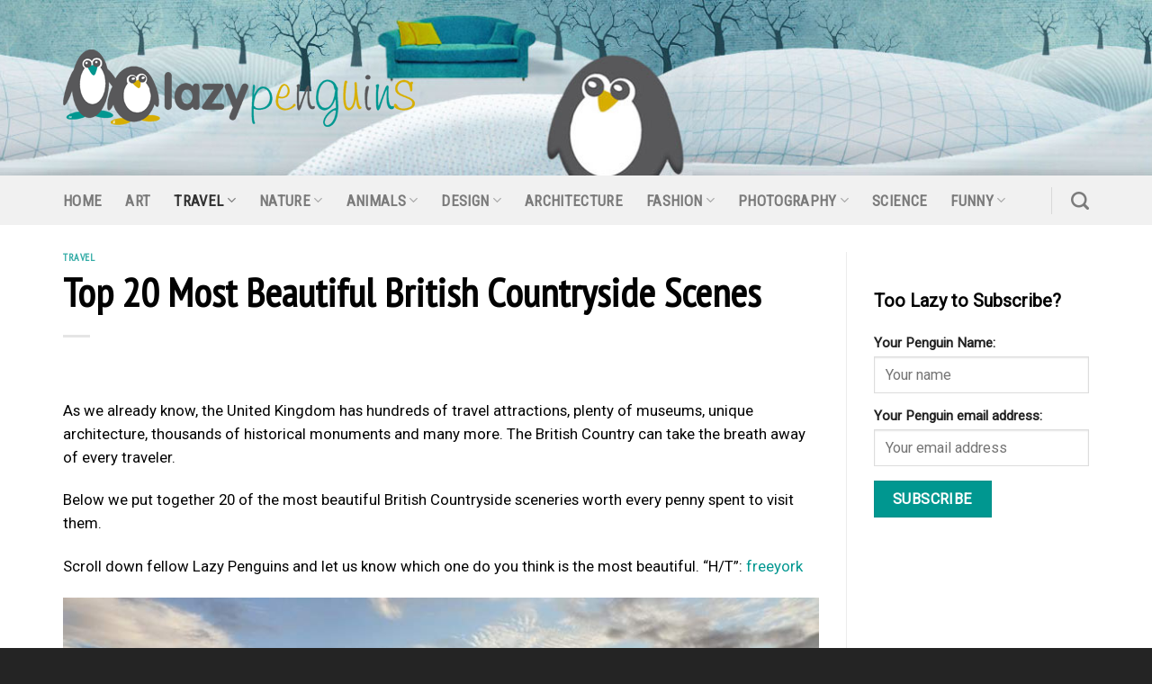

--- FILE ---
content_type: text/html; charset=UTF-8
request_url: https://lazypenguins.com/top-20-most-beautiful-british-countryside-scenes/
body_size: 24710
content:
<!DOCTYPE html>
<!--[if IE 9 ]> <html lang="en-US" class="ie9 loading-site no-js"> <![endif]-->
<!--[if IE 8 ]> <html lang="en-US" class="ie8 loading-site no-js"> <![endif]-->
<!--[if (gte IE 9)|!(IE)]><!--><html lang="en-US" class="loading-site no-js"> <!--<![endif]-->
<head>
	<meta charset="UTF-8" />
	<link rel="profile" href="https://gmpg.org/xfn/11" />
	<link rel="pingback" href="https://lazypenguins.com/xmlrpc.php" />

	<script type="text/javascript"
		id="Cookiebot"
		src="https://consent.cookiebot.com/uc.js"
		data-cbid="fcaff56a-a720-4811-9321-0d775f337702"
						data-culture="EN"
				data-blockingmode="auto"
	 defer></script>
<script data-cookieconsent="ignore">
	window.dataLayer = window.dataLayer || [];
	function gtag() {
		dataLayer.push(arguments);
	}
	gtag("consent", "default", {
		ad_storage: "denied",
		analytics_storage: "denied",
		functionality_storage: "denied",
		personalization_storage: "denied",
		security_storage: "granted",
		wait_for_update: 500,
	});
	gtag("set", "ads_data_redaction", true);
	gtag("set", "url_passthrough", true);
</script>
<meta name="viewport" content="width=device-width, initial-scale=1" /><script>(function(html){html.className = html.className.replace(/\bno-js\b/,'js')})(document.documentElement);</script>
<meta name='robots' content='index, follow, max-image-preview:large, max-snippet:-1, max-video-preview:-1' />

	<!-- This site is optimized with the Yoast SEO plugin v26.8 - https://yoast.com/product/yoast-seo-wordpress/ -->
	<title>Top 20 Most Beautiful British Countryside Scenes - Lazy Penguins</title><link rel="preload" as="style" href="https://fonts.googleapis.com/css?family=PT%20Sans%20Narrow%3Aregular%2Cregular%7CRoboto%3Aregular%2Cregular%7CRoboto%20Condensed%3Aregular%2Cregular%7C-apple-system%2C%20BlinkMacSystemFont%2C%20%26quot%3BSegoe%20UI%26quot%3B%2C%20Roboto%2C%20Oxygen-Sans%2C%20Ubuntu%2C%20Cantarell%2C%20%26quot%3BHelvetica%20Neue%26quot%3B%2C%20sans-serif%3Aregular%2Cregular&#038;display=swap" /><link rel="stylesheet" href="https://fonts.googleapis.com/css?family=PT%20Sans%20Narrow%3Aregular%2Cregular%7CRoboto%3Aregular%2Cregular%7CRoboto%20Condensed%3Aregular%2Cregular%7C-apple-system%2C%20BlinkMacSystemFont%2C%20%26quot%3BSegoe%20UI%26quot%3B%2C%20Roboto%2C%20Oxygen-Sans%2C%20Ubuntu%2C%20Cantarell%2C%20%26quot%3BHelvetica%20Neue%26quot%3B%2C%20sans-serif%3Aregular%2Cregular&#038;display=swap" media="print" onload="this.media='all'" /><noscript><link rel="stylesheet" href="https://fonts.googleapis.com/css?family=PT%20Sans%20Narrow%3Aregular%2Cregular%7CRoboto%3Aregular%2Cregular%7CRoboto%20Condensed%3Aregular%2Cregular%7C-apple-system%2C%20BlinkMacSystemFont%2C%20%26quot%3BSegoe%20UI%26quot%3B%2C%20Roboto%2C%20Oxygen-Sans%2C%20Ubuntu%2C%20Cantarell%2C%20%26quot%3BHelvetica%20Neue%26quot%3B%2C%20sans-serif%3Aregular%2Cregular&#038;display=swap" /></noscript><style id="rocket-critical-css">.mc4wp-form input[name^=_mc4wp_honey]{display:none!important}.mc4wp-form-basic{margin:1em 0}.mc4wp-form-basic label,.mc4wp-form-basic input{box-sizing:border-box;vertical-align:baseline;width:auto;height:auto;line-height:normal;display:block}.mc4wp-form-basic label:after,.mc4wp-form-basic input:after{content:"";clear:both;display:table}.mc4wp-form-basic label{margin-bottom:6px;font-weight:700;display:block}.mc4wp-form-basic input[type=text],.mc4wp-form-basic input[type=email]{width:100%;max-width:480px;min-height:32px}.mc4wp-form-basic input[type=submit]{-webkit-appearance:none;-moz-appearance:none;appearance:none;display:inline-block}html{font-family:sans-serif;-ms-text-size-adjust:100%;-webkit-text-size-adjust:100%}body{margin:0}article,aside,header,main{display:block}a{background-color:transparent}strong{font-weight:inherit}strong{font-weight:bolder}img{border-style:none}button,input,select,textarea{font:inherit}button,input,select{overflow:visible}button,select{text-transform:none}button,[type=submit]{-webkit-appearance:button}button::-moz-focus-inner,input::-moz-focus-inner{border:0;padding:0}button:-moz-focusring,input:-moz-focusring{outline:1px dotted ButtonText}textarea{overflow:auto}[type=search]{-webkit-appearance:textfield}[type=search]::-webkit-search-cancel-button,[type=search]::-webkit-search-decoration{-webkit-appearance:none}*,*:before,*:after{-webkit-box-sizing:border-box;box-sizing:border-box}html{-webkit-box-sizing:border-box;box-sizing:border-box;background-attachment:fixed}body{color:#777;scroll-behavior:smooth;-webkit-font-smoothing:antialiased;-moz-osx-font-smoothing:grayscale}img{max-width:100%;height:auto;display:inline-block;vertical-align:middle}p:empty{display:none}a,button,input{-ms-touch-action:manipulation;touch-action:manipulation}ins{text-decoration:none}iframe{max-width:100%}.col{position:relative;margin:0;padding:0 15px 30px;width:100%}@media screen and (max-width:849px){.col{padding-bottom:30px}}@media screen and (min-width:850px){.row-divided>.col+.col:not(.large-12){border-left:1px solid #ececec}}@media screen and (min-width:850px){.large-3{max-width:25%;-ms-flex-preferred-size:25%;flex-basis:25%}.large-9{max-width:75%;-ms-flex-preferred-size:75%;flex-basis:75%}}body,.container,.row{width:100%;margin-left:auto;margin-right:auto}.container{padding-left:15px;padding-right:15px}.container,.row{max-width:1080px}.row.row-large{max-width:1110px}.flex-row{-js-display:flex;display:-webkit-box;display:-ms-flexbox;display:flex;-webkit-box-orient:horizontal;-webkit-box-direction:normal;-ms-flex-flow:row nowrap;flex-flow:row nowrap;-webkit-box-align:center;-ms-flex-align:center;align-items:center;-webkit-box-pack:justify;-ms-flex-pack:justify;justify-content:space-between;width:100%}.header .flex-row{height:100%}.flex-col{max-height:100%}.flex-grow{-webkit-box-flex:1;-ms-flex:1;flex:1;-ms-flex-negative:1;-ms-flex-preferred-size:auto!important}.flex-left{margin-right:auto}.flex-right{margin-left:auto}@media all and (-ms-high-contrast:none){.nav>li>a>i{top:-1px}}.row{width:100%;-js-display:flex;display:-webkit-box;display:-ms-flexbox;display:flex;-webkit-box-orient:horizontal;-webkit-box-direction:normal;-ms-flex-flow:row wrap;flex-flow:row wrap}@media screen and (min-width:850px){.row-large{padding-left:0;padding-right:0}.row-large>.col{padding:0 30px 30px;margin-bottom:0}}.nav-dropdown{position:absolute;min-width:260px;max-height:0;z-index:9;padding:20px 0 20px;opacity:0;margin:0;color:#777;background-color:#fff;text-align:left;display:table;left:-99999px}.nav-dropdown:after{visibility:hidden;display:block;content:"";clear:both;height:0}.nav-dropdown li{display:block;margin:0;vertical-align:top}.nav-dropdown>li.html{min-width:260px}.nav-dropdown>li>a{width:auto;display:block;padding:10px 20px;line-height:1.3}.nav-dropdown>li:last-child:not(.nav-dropdown-col)>a{border-bottom:0!important}.nav-dropdown.nav-dropdown-default>li>a{padding-left:0;padding-right:0;margin:0 10px;border-bottom:1px solid #ececec}.nav-dropdown-default{padding:20px}.nav-dropdown-has-arrow li.has-dropdown:after,.nav-dropdown-has-arrow li.has-dropdown:before{bottom:-2px;z-index:10;opacity:0;left:50%;border:solid transparent;content:"";height:0;width:0;position:absolute}.nav-dropdown-has-arrow li.has-dropdown:after{border-color:rgba(221,221,221,0);border-bottom-color:#fff;border-width:8px;margin-left:-8px}.nav-dropdown-has-arrow li.has-dropdown:before{z-index:-999;border-width:11px;margin-left:-11px}.nav-dropdown-has-shadow .nav-dropdown{-webkit-box-shadow:1px 1px 15px rgba(0,0,0,.15);box-shadow:1px 1px 15px rgba(0,0,0,.15)}.nav-dropdown-has-arrow.nav-dropdown-has-border li.has-dropdown:before{border-bottom-color:#ddd}.nav-dropdown-has-border .nav-dropdown{border:2px solid #ddd}.nav,.nav ul:not(.nav-dropdown){margin:0;padding:0}.nav>li>button{margin-bottom:0}.nav{width:100%;position:relative;display:inline-block;display:-webkit-box;display:-ms-flexbox;display:flex;-webkit-box-orient:horizontal;-webkit-box-direction:normal;-ms-flex-flow:row wrap;flex-flow:row wrap;-webkit-box-align:center;-ms-flex-align:center;align-items:center}.nav>li{display:inline-block;list-style:none;margin:0;padding:0;position:relative;margin:0 7px}.nav>li>a{padding:10px 0;display:inline-block;display:-webkit-inline-box;display:-ms-inline-flexbox;display:inline-flex;-ms-flex-wrap:wrap;flex-wrap:wrap;-webkit-box-align:center;-ms-flex-align:center;align-items:center}.nav-left{-webkit-box-pack:start;-ms-flex-pack:start;justify-content:flex-start}.nav-right{-webkit-box-pack:end;-ms-flex-pack:end;justify-content:flex-end}.nav>li>a,.nav-dropdown>li>a{color:rgba(102,102,102,.85)}.nav-dropdown>li>a{display:block}.nav>li.active>a{color:rgba(17,17,17,.85)}.nav li:first-child{margin-left:0!important}.nav li:last-child{margin-right:0!important}.nav-uppercase>li>a{letter-spacing:.02em;text-transform:uppercase;font-weight:bolder}li.html form,li.html input{margin:0}.toggle{height:auto;width:45px;line-height:1;-webkit-box-shadow:none!important;box-shadow:none!important;padding:0;color:currentColor;opacity:.6;margin:0 5px 0 0}.toggle i{font-size:1.8em}.nav.nav-vertical{-webkit-box-orient:vertical;-webkit-box-direction:normal;-ms-flex-flow:column;flex-flow:column}.nav.nav-vertical li{list-style:none;margin:0;width:100%}.nav-vertical li li{font-size:1em;padding-left:.5em}.nav-vertical>li{display:-webkit-box;display:-ms-flexbox;display:flex;-webkit-box-orient:horizontal;-webkit-box-direction:normal;-ms-flex-flow:row wrap;flex-flow:row wrap;-webkit-box-align:center;-ms-flex-align:center;align-items:center}.nav-vertical>li ul{width:100%}.nav-vertical>li>ul>li a,.nav-vertical>li>a{display:-webkit-box;display:-ms-flexbox;display:flex;-webkit-box-align:center;-ms-flex-align:center;align-items:center;width:auto;-webkit-box-flex:1;-ms-flex-positive:1;flex-grow:1}.nav-vertical>li.html{padding-top:1em;padding-bottom:1em}.nav-vertical>li>ul li a{color:#666}.nav-vertical>li>ul{margin:0 0 2em;padding-left:1em}.nav .children{position:fixed;opacity:0;left:-99999px;-webkit-transform:translateX(-10px);-ms-transform:translateX(-10px);transform:translateX(-10px)}.nav-sidebar.nav-vertical>li+li{border-top:1px solid #ececec}.nav-vertical>li+li{border-top:1px solid #ececec}.nav-vertical .social-icons{display:block;width:100%}.button,button,input[type=submit]{position:relative;display:inline-block;background-color:transparent;text-transform:uppercase;font-size:.97em;letter-spacing:.03em;font-weight:bolder;text-align:center;color:currentColor;text-decoration:none;border:1px solid transparent;vertical-align:middle;border-radius:0;margin-top:0;margin-right:1em;text-shadow:none;line-height:2.4em;min-height:2.5em;padding:0 1.2em;max-width:100%;text-rendering:optimizeLegibility;-webkit-box-sizing:border-box;box-sizing:border-box}.button.is-outline{line-height:2.19em}.button,input[type=submit]{color:#fff;background-color:#446084;background-color:var(--primary-color);border-color:rgba(0,0,0,.05)}.button.is-outline{border:2px solid currentColor;background-color:transparent}.is-outline{color:silver}input[type=submit],input[type=submit]{background-color:#446084}.secondary{background-color:#d26e4b}.text-center .button:first-of-type{margin-left:0!important}.flex-col button,.flex-col .button,.flex-col input{margin-bottom:0}.is-divider{height:3px;display:block;background-color:rgba(0,0,0,.1);margin:1em 0 1em;width:100%;max-width:30px}form{margin-bottom:0}input[type=email],input[type=search],input[type=text],textarea,select{-webkit-box-sizing:border-box;box-sizing:border-box;border:1px solid #ddd;padding:0 .75em;height:2.507em;font-size:.97em;border-radius:0;max-width:100%;width:100%;vertical-align:middle;background-color:#fff;color:#333;-webkit-box-shadow:inset 0 1px 2px rgba(0,0,0,.1);box-shadow:inset 0 1px 2px rgba(0,0,0,.1)}input[type=email],input[type=search],input[type=text],textarea{-webkit-appearance:none;-moz-appearance:none;appearance:none}textarea{padding-top:.7em;min-height:120px}label{font-weight:bold;display:block;font-size:.9em;margin-bottom:.4em}select{-webkit-box-shadow:inset 0 -1.4em 1em 0 rgba(0,0,0,.02);box-shadow:inset 0 -1.4em 1em 0 rgba(0,0,0,.02);background-color:#fff;-webkit-appearance:none;-moz-appearance:none;background-image:url("data:image/svg+xml;charset=utf8, %3Csvg xmlns='http://www.w3.org/2000/svg' width='24' height='24' viewBox='0 0 24 24' fill='none' stroke='%23333' stroke-width='2' stroke-linecap='round' stroke-linejoin='round' class='feather feather-chevron-down'%3E%3Cpolyline points='6 9 12 15 18 9'%3E%3C/polyline%3E%3C/svg%3E");background-position:right .45em top 50%;background-repeat:no-repeat;padding-right:1.4em;background-size:auto 16px;border-radius:0;display:block}@media screen and (-ms-high-contrast:active),(-ms-high-contrast:none){select::-ms-expand{display:none}}i[class^=icon-]{font-family:"fl-icons"!important;font-display:block;speak:none!important;margin:0;padding:0;display:inline-block;font-style:normal!important;font-weight:normal!important;font-variant:normal!important;text-transform:none!important;position:relative;line-height:1.2}button i,.button i{vertical-align:middle;top:-1.5px}a.icon:not(.button){font-family:sans-serif;margin-left:.25em;margin-right:.25em;font-size:1.2em}.button.icon{margin-left:.12em;margin-right:.12em;min-width:2.5em;padding-left:.6em;padding-right:.6em;display:inline-block}.button.icon i{font-size:1.2em}.button.icon.circle{padding-left:0;padding-right:0}.button.icon.circle>i{margin:0 8px}.button.icon.circle>i:only-child{margin:0}.nav>li>a>i{vertical-align:middle;font-size:20px}.nav>li>a>i.icon-search{font-size:1.2em}.nav>li>a>i.icon-menu{font-size:1.9em}.nav>li.has-icon>a>i{min-width:1em}.has-dropdown .icon-angle-down{font-size:16px;margin-left:.2em;opacity:.6}img{opacity:1}.mfp-hide{display:none!important}label{color:#222}a{color:#334862;text-decoration:none}a.plain{color:currentColor}ul{list-style:disc}ul{margin-top:0;padding:0}ul ul{margin:1.5em 0 1.5em 3em}li{margin-bottom:.6em}.button,button,input,textarea,select{margin-bottom:1em}form,p,ul{margin-bottom:1.3em}form p{margin-bottom:.5em}body{line-height:1.6}h1,h2,h6{color:#555;width:100%;margin-top:0;margin-bottom:.5em;text-rendering:optimizeSpeed}h1{font-size:1.7em;line-height:1.3}h2{font-size:1.6em;line-height:1.3}h6{font-size:.85em;opacity:.8}@media (max-width:549px){h1{font-size:1.4em}h2{font-size:1.2em}}p{margin-top:0}h6{line-height:1.05;letter-spacing:.05em;text-transform:uppercase}.is-normal{font-weight:normal}.is-small{font-size:.8em}.is-xsmall{font-size:.7em}.nav>li>a{font-size:.8em}.nav>li.html{font-size:.85em}.nav-size-large>li>a{font-size:1em}.nav-spacing-xlarge>li{margin:0 13px}.container:after,.row:after{content:"";display:table;clear:both}@media (min-width:850px){.show-for-medium{display:none!important}}@media (max-width:849px){.hide-for-medium{display:none!important}}.mb-0{margin-bottom:0!important}.ml-0{margin-left:0!important}.text-left{text-align:left}.text-left .is-divider{margin-right:auto;margin-left:0}.relative{position:relative!important}.fixed{position:fixed!important;z-index:12}.bottom{bottom:0}.fill{position:absolute;top:0;left:0;height:100%;right:0;bottom:0;padding:0!important;margin:0!important}.circle{border-radius:999px!important;-o-object-fit:cover;object-fit:cover}.z-1{z-index:21}.z-top{z-index:9995}.no-scrollbar{-ms-overflow-style:-ms-autohiding-scrollbar;scrollbar-width:none}.no-scrollbar::-webkit-scrollbar{width:0px!important;height:0px!important}.screen-reader-text{clip:rect(1px,1px,1px,1px);position:absolute!important;height:1px;width:1px;overflow:hidden}.button.tooltip{opacity:1}html{overflow-x:hidden}@media (max-width:849px){body{overflow-x:hidden}}#wrapper,#main{background-color:#fff;position:relative}.page-wrapper{padding-top:30px;padding-bottom:30px}.is-sticky-column{will-change:min-height}.is-sticky-column__inner{-webkit-transform:translate(0,0);-ms-transform:translate(0,0);transform:translate(0,0);-webkit-transform:translate3d(0,0,0);transform:translate3d(0,0,0);will-change:position,transform}.header,.header-wrapper{width:100%;z-index:30;position:relative;background-size:cover;background-position:50% 0}.header-bg-color{background-color:rgba(255,255,255,.9)}.header-bottom{display:-webkit-box;display:-ms-flexbox;display:flex;-webkit-box-align:center;-ms-flex-align:center;align-items:center;-ms-flex-wrap:no-wrap;flex-wrap:no-wrap}.header-bg-image,.header-bg-color{background-position:50% 0}.header-main{z-index:10;position:relative}.header-bottom{z-index:9;position:relative;min-height:35px}.nav>li.header-divider{border-left:1px solid rgba(0,0,0,.1);height:30px;vertical-align:middle;position:relative;margin:0 7.5px}.post{margin:0 0 30px}.entry-header-text{padding:1.5em 0 1.5em}.entry-header-text-top{padding-top:0}.entry-content{padding-top:1.5em;padding-bottom:1.5em}@media (min-width:850px){.aligncenter{clear:both;display:block;margin:0 auto}}.widget{margin-bottom:1.5em}html{background-color:#5b5b5b}.back-to-top{margin:0;opacity:0;bottom:20px;right:20px;-webkit-transform:translateY(30%);-ms-transform:translateY(30%);transform:translateY(30%)}.logo{line-height:1;margin:0}.logo a{text-decoration:none;display:block;color:#446084;font-size:32px;text-transform:uppercase;font-weight:bolder;margin:0}.logo img{display:block;width:auto}.header-logo-dark{display:none!important}.logo-left .logo{margin-left:0;margin-right:30px}@media screen and (max-width:849px){.header-inner .nav{-ms-flex-wrap:nowrap;flex-wrap:nowrap}.medium-logo-center .flex-left{-webkit-box-ordinal-group:2;-ms-flex-order:1;order:1;-webkit-box-flex:1;-ms-flex:1 1 0px;flex:1 1 0}.medium-logo-center .logo{-webkit-box-ordinal-group:3;-ms-flex-order:2;order:2;text-align:center;margin:0 15px}.medium-logo-center .logo img{margin:0 auto}.medium-logo-center .flex-right{-webkit-box-flex:1;-ms-flex:1 1 0px;flex:1 1 0;-webkit-box-ordinal-group:4;-ms-flex-order:3;order:3}}.sidebar-menu .search-form{display:block!important}.searchform-wrapper form{margin-bottom:0}.sidebar-menu .search-form{padding:5px 0;width:100%}.searchform-wrapper:not(.form-flat) .submit-button{border-top-left-radius:0!important;border-bottom-left-radius:0!important}.searchform{position:relative}.searchform .button.icon{margin:0}.searchform .button.icon i{font-size:1.2em}.searchform-wrapper{width:100%}.searchform-wrapper .autocomplete-suggestions{overflow-y:scroll;-webkit-overflow-scrolling:touch;max-height:50vh;overflow-y:auto}.header .search-form .autocomplete-suggestions{max-height:80vh}.header .search-form .live-search-results{text-align:left;color:#111;top:105%;-webkit-box-shadow:0 0 10px 0 rgba(0,0,0,.1);box-shadow:0 0 10px 0 rgba(0,0,0,.1);left:0;right:0;background-color:rgba(255,255,255,.95);position:absolute}.header li .html .live-search-results{top:0;position:relative;-webkit-box-shadow:none;box-shadow:none;background-color:transparent}.icon-menu:before{content:""}.icon-angle-up:before{content:""}.icon-angle-down:before{content:""}.icon-twitter:before{content:""}.icon-envelop:before{content:""}.icon-facebook:before{content:""}.icon-search:before{content:""}.icon-whatsapp:before{content:""}.social-icons{display:inline-block;vertical-align:middle;font-size:.85em;color:#999}.html .social-icons{font-size:1em}.social-icons i{min-width:1em}</style>
	<meta name="description" content="As we already know, the United Kingdom has hundreds of travel attractions, plenty of museums, unique architecture, thousands of historical monuments and many more. The..." />
	<link rel="canonical" href="https://lazypenguins.com/top-20-most-beautiful-british-countryside-scenes/" />
	<meta property="og:locale" content="en_US" />
	<meta property="og:type" content="article" />
	<meta property="og:title" content="Top 20 Most Beautiful British Countryside Scenes - Lazy Penguins" />
	<meta property="og:description" content="As we already know, the United Kingdom has hundreds of travel attractions, plenty of museums, unique architecture, thousands of historical monuments and many more. The..." />
	<meta property="og:url" content="https://lazypenguins.com/top-20-most-beautiful-british-countryside-scenes/" />
	<meta property="og:site_name" content="Lazy Penguins" />
	<meta property="article:published_time" content="2016-03-01T16:27:22+00:00" />
	<meta property="article:modified_time" content="2016-03-01T16:27:23+00:00" />
	<meta property="og:image" content="https://lazypenguins.com/wp-content/uploads/2016/03/Hertfordshire.jpg" />
	<meta property="og:image:width" content="880" />
	<meta property="og:image:height" content="495" />
	<meta property="og:image:type" content="image/jpeg" />
	<meta name="author" content="Lazy Penguin" />
	<meta name="twitter:card" content="summary_large_image" />
	<meta name="twitter:label1" content="Written by" />
	<meta name="twitter:data1" content="Lazy Penguin" />
	<meta name="twitter:label2" content="Est. reading time" />
	<meta name="twitter:data2" content="1 minute" />
	<script type="application/ld+json" class="yoast-schema-graph">{"@context":"https://schema.org","@graph":[{"@type":"Article","@id":"https://lazypenguins.com/top-20-most-beautiful-british-countryside-scenes/#article","isPartOf":{"@id":"https://lazypenguins.com/top-20-most-beautiful-british-countryside-scenes/"},"author":{"name":"Lazy Penguin","@id":"https://lazypenguins.com/#/schema/person/9592943104d414c8ab71f9f008345708"},"headline":"Top 20 Most Beautiful British Countryside Scenes","datePublished":"2016-03-01T16:27:22+00:00","dateModified":"2016-03-01T16:27:23+00:00","mainEntityOfPage":{"@id":"https://lazypenguins.com/top-20-most-beautiful-british-countryside-scenes/"},"wordCount":285,"commentCount":0,"image":{"@id":"https://lazypenguins.com/top-20-most-beautiful-british-countryside-scenes/#primaryimage"},"thumbnailUrl":"https://lazypenguins.com/wp-content/uploads/2016/03/Hertfordshire.jpg","keywords":["Beautiful places in the UK","uk scenery"],"articleSection":["Travel"],"inLanguage":"en-US","potentialAction":[{"@type":"CommentAction","name":"Comment","target":["https://lazypenguins.com/top-20-most-beautiful-british-countryside-scenes/#respond"]}]},{"@type":"WebPage","@id":"https://lazypenguins.com/top-20-most-beautiful-british-countryside-scenes/","url":"https://lazypenguins.com/top-20-most-beautiful-british-countryside-scenes/","name":"Top 20 Most Beautiful British Countryside Scenes - Lazy Penguins","isPartOf":{"@id":"https://lazypenguins.com/#website"},"primaryImageOfPage":{"@id":"https://lazypenguins.com/top-20-most-beautiful-british-countryside-scenes/#primaryimage"},"image":{"@id":"https://lazypenguins.com/top-20-most-beautiful-british-countryside-scenes/#primaryimage"},"thumbnailUrl":"https://lazypenguins.com/wp-content/uploads/2016/03/Hertfordshire.jpg","datePublished":"2016-03-01T16:27:22+00:00","dateModified":"2016-03-01T16:27:23+00:00","author":{"@id":"https://lazypenguins.com/#/schema/person/9592943104d414c8ab71f9f008345708"},"breadcrumb":{"@id":"https://lazypenguins.com/top-20-most-beautiful-british-countryside-scenes/#breadcrumb"},"inLanguage":"en-US","potentialAction":[{"@type":"ReadAction","target":["https://lazypenguins.com/top-20-most-beautiful-british-countryside-scenes/"]}]},{"@type":"ImageObject","inLanguage":"en-US","@id":"https://lazypenguins.com/top-20-most-beautiful-british-countryside-scenes/#primaryimage","url":"https://lazypenguins.com/wp-content/uploads/2016/03/Hertfordshire.jpg","contentUrl":"https://lazypenguins.com/wp-content/uploads/2016/03/Hertfordshire.jpg","width":880,"height":495,"caption":"Hertfordshire"},{"@type":"BreadcrumbList","@id":"https://lazypenguins.com/top-20-most-beautiful-british-countryside-scenes/#breadcrumb","itemListElement":[{"@type":"ListItem","position":1,"name":"Home","item":"https://lazypenguins.com/"},{"@type":"ListItem","position":2,"name":"Top 20 Most Beautiful British Countryside Scenes"}]},{"@type":"WebSite","@id":"https://lazypenguins.com/#website","url":"https://lazypenguins.com/","name":"Lazy Penguins","description":"","potentialAction":[{"@type":"SearchAction","target":{"@type":"EntryPoint","urlTemplate":"https://lazypenguins.com/?s={search_term_string}"},"query-input":{"@type":"PropertyValueSpecification","valueRequired":true,"valueName":"search_term_string"}}],"inLanguage":"en-US"},{"@type":"Person","@id":"https://lazypenguins.com/#/schema/person/9592943104d414c8ab71f9f008345708","name":"Lazy Penguin","image":{"@type":"ImageObject","inLanguage":"en-US","@id":"https://lazypenguins.com/#/schema/person/image/","url":"https://secure.gravatar.com/avatar/f4b5a33b0a851c27be4e7a613d03822c3b061598159ae5e8d67afdfad82c5d89?s=96&d=mm&r=g","contentUrl":"https://secure.gravatar.com/avatar/f4b5a33b0a851c27be4e7a613d03822c3b061598159ae5e8d67afdfad82c5d89?s=96&d=mm&r=g","caption":"Lazy Penguin"}}]}</script>
	<!-- / Yoast SEO plugin. -->


<link rel='dns-prefetch' href='//cdn.jsdelivr.net' />
<link rel='dns-prefetch' href='//fonts.googleapis.com' />
<link href='https://fonts.gstatic.com' crossorigin rel='preconnect' />
<link rel="alternate" type="application/rss+xml" title="Lazy Penguins &raquo; Feed" href="https://lazypenguins.com/feed/" />
<link rel="alternate" title="oEmbed (JSON)" type="application/json+oembed" href="https://lazypenguins.com/wp-json/oembed/1.0/embed?url=https%3A%2F%2Flazypenguins.com%2Ftop-20-most-beautiful-british-countryside-scenes%2F" />
<link rel="alternate" title="oEmbed (XML)" type="text/xml+oembed" href="https://lazypenguins.com/wp-json/oembed/1.0/embed?url=https%3A%2F%2Flazypenguins.com%2Ftop-20-most-beautiful-british-countryside-scenes%2F&#038;format=xml" />
<link rel="prefetch" href="https://lazypenguins.com/wp-content/themes/flatsome/assets/js/chunk.countup.fe2c1016.js" />
<link rel="prefetch" href="https://lazypenguins.com/wp-content/themes/flatsome/assets/js/chunk.sticky-sidebar.a58a6557.js" />
<link rel="prefetch" href="https://lazypenguins.com/wp-content/themes/flatsome/assets/js/chunk.tooltips.29144c1c.js" />
<link rel="prefetch" href="https://lazypenguins.com/wp-content/themes/flatsome/assets/js/chunk.vendors-popups.947eca5c.js" />
<link rel="prefetch" href="https://lazypenguins.com/wp-content/themes/flatsome/assets/js/chunk.vendors-slider.c7f2bd49.js" />
<style id='wp-img-auto-sizes-contain-inline-css' type='text/css'>
img:is([sizes=auto i],[sizes^="auto," i]){contain-intrinsic-size:3000px 1500px}
/*# sourceURL=wp-img-auto-sizes-contain-inline-css */
</style>
<style id='classic-theme-styles-inline-css' type='text/css'>
/*! This file is auto-generated */
.wp-block-button__link{color:#fff;background-color:#32373c;border-radius:9999px;box-shadow:none;text-decoration:none;padding:calc(.667em + 2px) calc(1.333em + 2px);font-size:1.125em}.wp-block-file__button{background:#32373c;color:#fff;text-decoration:none}
/*# sourceURL=/wp-includes/css/classic-themes.min.css */
</style>
<link data-minify="1" rel='preload'  href='https://lazypenguins.com/wp-content/cache/min/1/wp-content/plugins/contact-form-7/includes/css/styles.css?ver=1706611031' data-rocket-async="style" as="style" onload="this.onload=null;this.rel='stylesheet'" onerror="this.removeAttribute('data-rocket-async')"  type='text/css' media='all' />
<link data-minify="1" rel='preload'  href='https://lazypenguins.com/wp-content/cache/min/1/wp-content/plugins/mailchimp-for-wp/assets/css/form-basic.css?ver=1706611031' data-rocket-async="style" as="style" onload="this.onload=null;this.rel='stylesheet'" onerror="this.removeAttribute('data-rocket-async')"  type='text/css' media='all' />
<link data-minify="1" rel='preload'  href='https://lazypenguins.com/wp-content/cache/min/1/wp-content/themes/flatsome/assets/css/flatsome.css?ver=1706611031' data-rocket-async="style" as="style" onload="this.onload=null;this.rel='stylesheet'" onerror="this.removeAttribute('data-rocket-async')"  type='text/css' media='all' />
<style id='flatsome-main-inline-css' type='text/css'>
@font-face {
				font-family: "fl-icons";
				font-display: block;
				src: url(https://lazypenguins.com/wp-content/themes/flatsome/assets/css/icons/fl-icons.eot?v=3.15.7);
				src:
					url(https://lazypenguins.com/wp-content/themes/flatsome/assets/css/icons/fl-icons.eot#iefix?v=3.15.7) format("embedded-opentype"),
					url(https://lazypenguins.com/wp-content/themes/flatsome/assets/css/icons/fl-icons.woff2?v=3.15.7) format("woff2"),
					url(https://lazypenguins.com/wp-content/themes/flatsome/assets/css/icons/fl-icons.ttf?v=3.15.7) format("truetype"),
					url(https://lazypenguins.com/wp-content/themes/flatsome/assets/css/icons/fl-icons.woff?v=3.15.7) format("woff"),
					url(https://lazypenguins.com/wp-content/themes/flatsome/assets/css/icons/fl-icons.svg?v=3.15.7#fl-icons) format("svg");
			}
/*# sourceURL=flatsome-main-inline-css */
</style>
<link rel='preload'  href='https://lazypenguins.com/wp-content/themes/lazypenguins/style.css?ver=3.0' data-rocket-async="style" as="style" onload="this.onload=null;this.rel='stylesheet'" onerror="this.removeAttribute('data-rocket-async')"  type='text/css' media='all' />

<style id='rocket-lazyload-inline-css' type='text/css'>
.rll-youtube-player{position:relative;padding-bottom:56.23%;height:0;overflow:hidden;max-width:100%;}.rll-youtube-player:focus-within{outline: 2px solid currentColor;outline-offset: 5px;}.rll-youtube-player iframe{position:absolute;top:0;left:0;width:100%;height:100%;z-index:100;background:0 0}.rll-youtube-player img{bottom:0;display:block;left:0;margin:auto;max-width:100%;width:100%;position:absolute;right:0;top:0;border:none;height:auto;-webkit-transition:.4s all;-moz-transition:.4s all;transition:.4s all}.rll-youtube-player img:hover{-webkit-filter:brightness(75%)}.rll-youtube-player .play{height:100%;width:100%;left:0;top:0;position:absolute;background:url(https://lazypenguins.com/wp-content/plugins/wp-rocket/assets/img/youtube.png) no-repeat center;background-color: transparent !important;cursor:pointer;border:none;}
/*# sourceURL=rocket-lazyload-inline-css */
</style>
<style id='quads-styles-inline-css' type='text/css'>

    .quads-location ins.adsbygoogle {
        background: transparent !important;
    }
    .quads.quads_ad_container { display: grid; grid-template-columns: auto; grid-gap: 10px; padding: 10px; }
    .grid_image{animation: fadeIn 0.5s;-webkit-animation: fadeIn 0.5s;-moz-animation: fadeIn 0.5s;
        -o-animation: fadeIn 0.5s;-ms-animation: fadeIn 0.5s;}
    .quads-ad-label { font-size: 12px; text-align: center; color: #333;}
    .quads-text-around-ad-label-text_around_left {
        width: 50%;
        float: left;
    }
    .quads-text-around-ad-label-text_around_right {
        width: 50%;
        float: right;
    } 
    .quads_click_impression { display: none;}
/*# sourceURL=quads-styles-inline-css */
</style>
<script type="text/javascript" src="https://lazypenguins.com/wp-includes/js/jquery/jquery.min.js?ver=3.7.1" id="jquery-core-js"></script>
<link rel="https://api.w.org/" href="https://lazypenguins.com/wp-json/" /><link rel="alternate" title="JSON" type="application/json" href="https://lazypenguins.com/wp-json/wp/v2/posts/11349" /><link rel="EditURI" type="application/rsd+xml" title="RSD" href="https://lazypenguins.com/xmlrpc.php?rsd" />
<meta name="generator" content="WordPress 6.9" />
<link rel='shortlink' href='https://lazypenguins.com/?p=11349' />
<script type='text/javascript'>document.cookie = 'quads_browser_width='+screen.width;</script>		<!-- Global site tag (gtag.js) - Google Analytics -->
		<script async src="https://www.googletagmanager.com/gtag/js?id=UA-221142874-1"></script>
		<script>
			window.dataLayer = window.dataLayer || [];
			function gtag(){dataLayer.push(arguments);}
			gtag('js', new Date());

			gtag('config', 'UA-221142874-1');
		</script>
	<style>.bg{opacity: 0; transition: opacity 1s; -webkit-transition: opacity 1s;} .bg-loaded{opacity: 1;}</style><!--[if IE]><link rel="stylesheet" type="text/css" href="https://lazypenguins.com/wp-content/themes/flatsome/assets/css/ie-fallback.css"><script src="//cdnjs.cloudflare.com/ajax/libs/html5shiv/3.6.1/html5shiv.js"></script><script>var head = document.getElementsByTagName('head')[0],style = document.createElement('style');style.type = 'text/css';style.styleSheet.cssText = ':before,:after{content:none !important';head.appendChild(style);setTimeout(function(){head.removeChild(style);}, 0);</script><script src="https://lazypenguins.com/wp-content/themes/flatsome/assets/libs/ie-flexibility.js"></script><![endif]--><meta name="google-site-verification" content="NU377Hc8n8oC4sULQJ9Uo6sQcMTJRXEwOectL-Oa_I0" /><style>.mc4wp-checkbox-wp-comment-form{clear:both;width:auto;display:block;position:static}.mc4wp-checkbox-wp-comment-form input{float:none;vertical-align:middle;-webkit-appearance:checkbox;width:auto;max-width:21px;margin:0 6px 0 0;padding:0;position:static;display:inline-block!important}.mc4wp-checkbox-wp-comment-form label{float:none;cursor:pointer;width:auto;margin:0 0 16px;display:block;position:static}</style><style>.mc4wp-checkbox-wp-registration-form{clear:both;width:auto;display:block;position:static}.mc4wp-checkbox-wp-registration-form input{float:none;vertical-align:middle;-webkit-appearance:checkbox;width:auto;max-width:21px;margin:0 6px 0 0;padding:0;position:static;display:inline-block!important}.mc4wp-checkbox-wp-registration-form label{float:none;cursor:pointer;width:auto;margin:0 0 16px;display:block;position:static}</style><link rel="icon" href="https://lazypenguins.com/wp-content/uploads/2014/08/cropped-logo2-32x32.png" sizes="32x32" />
<link rel="icon" href="https://lazypenguins.com/wp-content/uploads/2014/08/cropped-logo2-192x192.png" sizes="192x192" />
<link rel="apple-touch-icon" href="https://lazypenguins.com/wp-content/uploads/2014/08/cropped-logo2-180x180.png" />
<meta name="msapplication-TileImage" content="https://lazypenguins.com/wp-content/uploads/2014/08/cropped-logo2-270x270.png" />
<style id="custom-css" type="text/css">:root {--primary-color: #009790;}.container-width, .full-width .ubermenu-nav, .container, .row{max-width: 1170px}.row.row-collapse{max-width: 1140px}.row.row-small{max-width: 1162.5px}.row.row-large{max-width: 1200px}.header-main{height: 195px}#logo img{max-height: 195px}#logo{width:391px;}.header-bottom{min-height: 55px}.header-top{min-height: 30px}.transparent .header-main{height: 90px}.transparent #logo img{max-height: 90px}.has-transparent + .page-title:first-of-type,.has-transparent + #main > .page-title,.has-transparent + #main > div > .page-title,.has-transparent + #main .page-header-wrapper:first-of-type .page-title{padding-top: 140px;}.header.show-on-scroll,.stuck .header-main{height:100px!important}.stuck #logo img{max-height: 100px!important}.header-bottom {background-color: #f1f1f1}.header-bottom-nav > li > a{line-height: 16px }@media (max-width: 549px) {.header-main{height: 70px}#logo img{max-height: 70px}}/* Color */.accordion-title.active, .has-icon-bg .icon .icon-inner,.logo a, .primary.is-underline, .primary.is-link, .badge-outline .badge-inner, .nav-outline > li.active> a,.nav-outline >li.active > a, .cart-icon strong,[data-color='primary'], .is-outline.primary{color: #009790;}/* Color !important */[data-text-color="primary"]{color: #009790!important;}/* Background Color */[data-text-bg="primary"]{background-color: #009790;}/* Background */.scroll-to-bullets a,.featured-title, .label-new.menu-item > a:after, .nav-pagination > li > .current,.nav-pagination > li > span:hover,.nav-pagination > li > a:hover,.has-hover:hover .badge-outline .badge-inner,button[type="submit"], .button.wc-forward:not(.checkout):not(.checkout-button), .button.submit-button, .button.primary:not(.is-outline),.featured-table .title,.is-outline:hover, .has-icon:hover .icon-label,.nav-dropdown-bold .nav-column li > a:hover, .nav-dropdown.nav-dropdown-bold > li > a:hover, .nav-dropdown-bold.dark .nav-column li > a:hover, .nav-dropdown.nav-dropdown-bold.dark > li > a:hover, .header-vertical-menu__opener ,.is-outline:hover, .tagcloud a:hover,.grid-tools a, input[type='submit']:not(.is-form), .box-badge:hover .box-text, input.button.alt,.nav-box > li > a:hover,.nav-box > li.active > a,.nav-pills > li.active > a ,.current-dropdown .cart-icon strong, .cart-icon:hover strong, .nav-line-bottom > li > a:before, .nav-line-grow > li > a:before, .nav-line > li > a:before,.banner, .header-top, .slider-nav-circle .flickity-prev-next-button:hover svg, .slider-nav-circle .flickity-prev-next-button:hover .arrow, .primary.is-outline:hover, .button.primary:not(.is-outline), input[type='submit'].primary, input[type='submit'].primary, input[type='reset'].button, input[type='button'].primary, .badge-inner{background-color: #009790;}/* Border */.nav-vertical.nav-tabs > li.active > a,.scroll-to-bullets a.active,.nav-pagination > li > .current,.nav-pagination > li > span:hover,.nav-pagination > li > a:hover,.has-hover:hover .badge-outline .badge-inner,.accordion-title.active,.featured-table,.is-outline:hover, .tagcloud a:hover,blockquote, .has-border, .cart-icon strong:after,.cart-icon strong,.blockUI:before, .processing:before,.loading-spin, .slider-nav-circle .flickity-prev-next-button:hover svg, .slider-nav-circle .flickity-prev-next-button:hover .arrow, .primary.is-outline:hover{border-color: #009790}.nav-tabs > li.active > a{border-top-color: #009790}.widget_shopping_cart_content .blockUI.blockOverlay:before { border-left-color: #009790 }.woocommerce-checkout-review-order .blockUI.blockOverlay:before { border-left-color: #009790 }/* Fill */.slider .flickity-prev-next-button:hover svg,.slider .flickity-prev-next-button:hover .arrow{fill: #009790;}/* Background Color */[data-icon-label]:after, .secondary.is-underline:hover,.secondary.is-outline:hover,.icon-label,.button.secondary:not(.is-outline),.button.alt:not(.is-outline), .badge-inner.on-sale, .button.checkout, .single_add_to_cart_button, .current .breadcrumb-step{ background-color:#d7ae00; }[data-text-bg="secondary"]{background-color: #d7ae00;}/* Color */.secondary.is-underline,.secondary.is-link, .secondary.is-outline,.stars a.active, .star-rating:before, .woocommerce-page .star-rating:before,.star-rating span:before, .color-secondary{color: #d7ae00}/* Color !important */[data-text-color="secondary"]{color: #d7ae00!important;}/* Border */.secondary.is-outline:hover{border-color:#d7ae00}.success.is-underline:hover,.success.is-outline:hover,.success{background-color: #47b28b}.success-color, .success.is-link, .success.is-outline{color: #47b28b;}.success-border{border-color: #47b28b!important;}/* Color !important */[data-text-color="success"]{color: #47b28b!important;}/* Background Color */[data-text-bg="success"]{background-color: #47b28b;}.alert.is-underline:hover,.alert.is-outline:hover,.alert{background-color: #de4e4e}.alert.is-link, .alert.is-outline, .color-alert{color: #de4e4e;}/* Color !important */[data-text-color="alert"]{color: #de4e4e!important;}/* Background Color */[data-text-bg="alert"]{background-color: #de4e4e;}body{font-size: 105%;}@media screen and (max-width: 549px){body{font-size: 105%;}}body{font-family:"Roboto", sans-serif}body{font-weight: 0}body{color: #020202}.nav > li > a {font-family:"Roboto Condensed", sans-serif;}.mobile-sidebar-levels-2 .nav > li > ul > li > a {font-family:"Roboto Condensed", sans-serif;}.nav > li > a {font-weight: 0;}.mobile-sidebar-levels-2 .nav > li > ul > li > a {font-weight: 0;}h1,h2,h3,h4,h5,h6,.heading-font, .off-canvas-center .nav-sidebar.nav-vertical > li > a{font-family: "PT Sans Narrow", sans-serif;}h1,h2,h3,h4,h5,h6,.heading-font,.banner h1,.banner h2{font-weight: 0;}h1,h2,h3,h4,h5,h6,.heading-font{color: #020202;}.breadcrumbs{text-transform: none;}button,.button{text-transform: none;}.section-title span{text-transform: none;}h3.widget-title,span.widget-title{text-transform: none;}.alt-font{font-family: "-apple-system, BlinkMacSystemFont, "Segoe UI", Roboto, Oxygen-Sans, Ubuntu, Cantarell, "Helvetica Neue", sans-serif", sans-serif;}.alt-font{font-weight: 0!important;}a{color: #009790;}a:hover{color: #d7ae00;}.tagcloud a:hover{border-color: #d7ae00;background-color: #d7ae00;}.widget a{color: #009790;}.widget a:hover{color: #d7ae00;}.widget .tagcloud a:hover{border-color: #d7ae00; background-color: #d7ae00;}.absolute-footer, html{background-color: #242424}/* Custom CSS *//*global*/#header .header-main{background-image:url("/wp-content/uploads/2021/12/lazy_hero_header.jpg");background-size:cover;background-position:center center;}h1,h2,h3{font-size:45px !important;line-height:52px !important;}#secondary{margin-top: 2.4rem;}.absolute-footer ul{border:none;}#menu-below{margin-top: 14px;margin-bottom: 0;padding-bottom: 0;}.footer-secondary.pull-right {margin-top: 9px !important;padding-top:0;}img{width:100%;height:auto;image-rendering: -webkit-optimize-contrast;}.entry-meta.uppercase.is-xsmall,.entry-meta.clearfix{display:none !important;}/*captcha badge*/.grecaptcha-badge {width: 70px !important;overflow: hidden !important;transition: all 0.3s ease !important;left: 4px !important;bottom: 1.3em !important;z-index:10;}.grecaptcha-badge:hover {width: 256px !important;}/* Custom CSS Tablet */@media (max-width: 849px){.flex-col.show-for-medium.flex-left{display:none;}#menu-below{margin-top:0;}#menu-below li{line-height:20px;}.grecaptcha-badge{visibility:hidden !important;}}/* Custom CSS Mobile */@media (max-width: 549px){.medium-logo-center .logo{margin:0;padding-right:50px;}.header-main{height:120px;}}.label-new.menu-item > a:after{content:"New";}.label-hot.menu-item > a:after{content:"Hot";}.label-sale.menu-item > a:after{content:"Sale";}.label-popular.menu-item > a:after{content:"Popular";}</style><noscript><style id="rocket-lazyload-nojs-css">.rll-youtube-player, [data-lazy-src]{display:none !important;}</style></noscript><script>
/*! loadCSS rel=preload polyfill. [c]2017 Filament Group, Inc. MIT License */
(function(w){"use strict";if(!w.loadCSS){w.loadCSS=function(){}}
var rp=loadCSS.relpreload={};rp.support=(function(){var ret;try{ret=w.document.createElement("link").relList.supports("preload")}catch(e){ret=!1}
return function(){return ret}})();rp.bindMediaToggle=function(link){var finalMedia=link.media||"all";function enableStylesheet(){link.media=finalMedia}
if(link.addEventListener){link.addEventListener("load",enableStylesheet)}else if(link.attachEvent){link.attachEvent("onload",enableStylesheet)}
setTimeout(function(){link.rel="stylesheet";link.media="only x"});setTimeout(enableStylesheet,3000)};rp.poly=function(){if(rp.support()){return}
var links=w.document.getElementsByTagName("link");for(var i=0;i<links.length;i++){var link=links[i];if(link.rel==="preload"&&link.getAttribute("as")==="style"&&!link.getAttribute("data-loadcss")){link.setAttribute("data-loadcss",!0);rp.bindMediaToggle(link)}}};if(!rp.support()){rp.poly();var run=w.setInterval(rp.poly,500);if(w.addEventListener){w.addEventListener("load",function(){rp.poly();w.clearInterval(run)})}else if(w.attachEvent){w.attachEvent("onload",function(){rp.poly();w.clearInterval(run)})}}
if(typeof exports!=="undefined"){exports.loadCSS=loadCSS}
else{w.loadCSS=loadCSS}}(typeof global!=="undefined"?global:this))
</script><style id='global-styles-inline-css' type='text/css'>
:root{--wp--preset--aspect-ratio--square: 1;--wp--preset--aspect-ratio--4-3: 4/3;--wp--preset--aspect-ratio--3-4: 3/4;--wp--preset--aspect-ratio--3-2: 3/2;--wp--preset--aspect-ratio--2-3: 2/3;--wp--preset--aspect-ratio--16-9: 16/9;--wp--preset--aspect-ratio--9-16: 9/16;--wp--preset--color--black: #000000;--wp--preset--color--cyan-bluish-gray: #abb8c3;--wp--preset--color--white: #ffffff;--wp--preset--color--pale-pink: #f78da7;--wp--preset--color--vivid-red: #cf2e2e;--wp--preset--color--luminous-vivid-orange: #ff6900;--wp--preset--color--luminous-vivid-amber: #fcb900;--wp--preset--color--light-green-cyan: #7bdcb5;--wp--preset--color--vivid-green-cyan: #00d084;--wp--preset--color--pale-cyan-blue: #8ed1fc;--wp--preset--color--vivid-cyan-blue: #0693e3;--wp--preset--color--vivid-purple: #9b51e0;--wp--preset--gradient--vivid-cyan-blue-to-vivid-purple: linear-gradient(135deg,rgb(6,147,227) 0%,rgb(155,81,224) 100%);--wp--preset--gradient--light-green-cyan-to-vivid-green-cyan: linear-gradient(135deg,rgb(122,220,180) 0%,rgb(0,208,130) 100%);--wp--preset--gradient--luminous-vivid-amber-to-luminous-vivid-orange: linear-gradient(135deg,rgb(252,185,0) 0%,rgb(255,105,0) 100%);--wp--preset--gradient--luminous-vivid-orange-to-vivid-red: linear-gradient(135deg,rgb(255,105,0) 0%,rgb(207,46,46) 100%);--wp--preset--gradient--very-light-gray-to-cyan-bluish-gray: linear-gradient(135deg,rgb(238,238,238) 0%,rgb(169,184,195) 100%);--wp--preset--gradient--cool-to-warm-spectrum: linear-gradient(135deg,rgb(74,234,220) 0%,rgb(151,120,209) 20%,rgb(207,42,186) 40%,rgb(238,44,130) 60%,rgb(251,105,98) 80%,rgb(254,248,76) 100%);--wp--preset--gradient--blush-light-purple: linear-gradient(135deg,rgb(255,206,236) 0%,rgb(152,150,240) 100%);--wp--preset--gradient--blush-bordeaux: linear-gradient(135deg,rgb(254,205,165) 0%,rgb(254,45,45) 50%,rgb(107,0,62) 100%);--wp--preset--gradient--luminous-dusk: linear-gradient(135deg,rgb(255,203,112) 0%,rgb(199,81,192) 50%,rgb(65,88,208) 100%);--wp--preset--gradient--pale-ocean: linear-gradient(135deg,rgb(255,245,203) 0%,rgb(182,227,212) 50%,rgb(51,167,181) 100%);--wp--preset--gradient--electric-grass: linear-gradient(135deg,rgb(202,248,128) 0%,rgb(113,206,126) 100%);--wp--preset--gradient--midnight: linear-gradient(135deg,rgb(2,3,129) 0%,rgb(40,116,252) 100%);--wp--preset--font-size--small: 13px;--wp--preset--font-size--medium: 20px;--wp--preset--font-size--large: 36px;--wp--preset--font-size--x-large: 42px;--wp--preset--spacing--20: 0.44rem;--wp--preset--spacing--30: 0.67rem;--wp--preset--spacing--40: 1rem;--wp--preset--spacing--50: 1.5rem;--wp--preset--spacing--60: 2.25rem;--wp--preset--spacing--70: 3.38rem;--wp--preset--spacing--80: 5.06rem;--wp--preset--shadow--natural: 6px 6px 9px rgba(0, 0, 0, 0.2);--wp--preset--shadow--deep: 12px 12px 50px rgba(0, 0, 0, 0.4);--wp--preset--shadow--sharp: 6px 6px 0px rgba(0, 0, 0, 0.2);--wp--preset--shadow--outlined: 6px 6px 0px -3px rgb(255, 255, 255), 6px 6px rgb(0, 0, 0);--wp--preset--shadow--crisp: 6px 6px 0px rgb(0, 0, 0);}:where(.is-layout-flex){gap: 0.5em;}:where(.is-layout-grid){gap: 0.5em;}body .is-layout-flex{display: flex;}.is-layout-flex{flex-wrap: wrap;align-items: center;}.is-layout-flex > :is(*, div){margin: 0;}body .is-layout-grid{display: grid;}.is-layout-grid > :is(*, div){margin: 0;}:where(.wp-block-columns.is-layout-flex){gap: 2em;}:where(.wp-block-columns.is-layout-grid){gap: 2em;}:where(.wp-block-post-template.is-layout-flex){gap: 1.25em;}:where(.wp-block-post-template.is-layout-grid){gap: 1.25em;}.has-black-color{color: var(--wp--preset--color--black) !important;}.has-cyan-bluish-gray-color{color: var(--wp--preset--color--cyan-bluish-gray) !important;}.has-white-color{color: var(--wp--preset--color--white) !important;}.has-pale-pink-color{color: var(--wp--preset--color--pale-pink) !important;}.has-vivid-red-color{color: var(--wp--preset--color--vivid-red) !important;}.has-luminous-vivid-orange-color{color: var(--wp--preset--color--luminous-vivid-orange) !important;}.has-luminous-vivid-amber-color{color: var(--wp--preset--color--luminous-vivid-amber) !important;}.has-light-green-cyan-color{color: var(--wp--preset--color--light-green-cyan) !important;}.has-vivid-green-cyan-color{color: var(--wp--preset--color--vivid-green-cyan) !important;}.has-pale-cyan-blue-color{color: var(--wp--preset--color--pale-cyan-blue) !important;}.has-vivid-cyan-blue-color{color: var(--wp--preset--color--vivid-cyan-blue) !important;}.has-vivid-purple-color{color: var(--wp--preset--color--vivid-purple) !important;}.has-black-background-color{background-color: var(--wp--preset--color--black) !important;}.has-cyan-bluish-gray-background-color{background-color: var(--wp--preset--color--cyan-bluish-gray) !important;}.has-white-background-color{background-color: var(--wp--preset--color--white) !important;}.has-pale-pink-background-color{background-color: var(--wp--preset--color--pale-pink) !important;}.has-vivid-red-background-color{background-color: var(--wp--preset--color--vivid-red) !important;}.has-luminous-vivid-orange-background-color{background-color: var(--wp--preset--color--luminous-vivid-orange) !important;}.has-luminous-vivid-amber-background-color{background-color: var(--wp--preset--color--luminous-vivid-amber) !important;}.has-light-green-cyan-background-color{background-color: var(--wp--preset--color--light-green-cyan) !important;}.has-vivid-green-cyan-background-color{background-color: var(--wp--preset--color--vivid-green-cyan) !important;}.has-pale-cyan-blue-background-color{background-color: var(--wp--preset--color--pale-cyan-blue) !important;}.has-vivid-cyan-blue-background-color{background-color: var(--wp--preset--color--vivid-cyan-blue) !important;}.has-vivid-purple-background-color{background-color: var(--wp--preset--color--vivid-purple) !important;}.has-black-border-color{border-color: var(--wp--preset--color--black) !important;}.has-cyan-bluish-gray-border-color{border-color: var(--wp--preset--color--cyan-bluish-gray) !important;}.has-white-border-color{border-color: var(--wp--preset--color--white) !important;}.has-pale-pink-border-color{border-color: var(--wp--preset--color--pale-pink) !important;}.has-vivid-red-border-color{border-color: var(--wp--preset--color--vivid-red) !important;}.has-luminous-vivid-orange-border-color{border-color: var(--wp--preset--color--luminous-vivid-orange) !important;}.has-luminous-vivid-amber-border-color{border-color: var(--wp--preset--color--luminous-vivid-amber) !important;}.has-light-green-cyan-border-color{border-color: var(--wp--preset--color--light-green-cyan) !important;}.has-vivid-green-cyan-border-color{border-color: var(--wp--preset--color--vivid-green-cyan) !important;}.has-pale-cyan-blue-border-color{border-color: var(--wp--preset--color--pale-cyan-blue) !important;}.has-vivid-cyan-blue-border-color{border-color: var(--wp--preset--color--vivid-cyan-blue) !important;}.has-vivid-purple-border-color{border-color: var(--wp--preset--color--vivid-purple) !important;}.has-vivid-cyan-blue-to-vivid-purple-gradient-background{background: var(--wp--preset--gradient--vivid-cyan-blue-to-vivid-purple) !important;}.has-light-green-cyan-to-vivid-green-cyan-gradient-background{background: var(--wp--preset--gradient--light-green-cyan-to-vivid-green-cyan) !important;}.has-luminous-vivid-amber-to-luminous-vivid-orange-gradient-background{background: var(--wp--preset--gradient--luminous-vivid-amber-to-luminous-vivid-orange) !important;}.has-luminous-vivid-orange-to-vivid-red-gradient-background{background: var(--wp--preset--gradient--luminous-vivid-orange-to-vivid-red) !important;}.has-very-light-gray-to-cyan-bluish-gray-gradient-background{background: var(--wp--preset--gradient--very-light-gray-to-cyan-bluish-gray) !important;}.has-cool-to-warm-spectrum-gradient-background{background: var(--wp--preset--gradient--cool-to-warm-spectrum) !important;}.has-blush-light-purple-gradient-background{background: var(--wp--preset--gradient--blush-light-purple) !important;}.has-blush-bordeaux-gradient-background{background: var(--wp--preset--gradient--blush-bordeaux) !important;}.has-luminous-dusk-gradient-background{background: var(--wp--preset--gradient--luminous-dusk) !important;}.has-pale-ocean-gradient-background{background: var(--wp--preset--gradient--pale-ocean) !important;}.has-electric-grass-gradient-background{background: var(--wp--preset--gradient--electric-grass) !important;}.has-midnight-gradient-background{background: var(--wp--preset--gradient--midnight) !important;}.has-small-font-size{font-size: var(--wp--preset--font-size--small) !important;}.has-medium-font-size{font-size: var(--wp--preset--font-size--medium) !important;}.has-large-font-size{font-size: var(--wp--preset--font-size--large) !important;}.has-x-large-font-size{font-size: var(--wp--preset--font-size--x-large) !important;}
/*# sourceURL=global-styles-inline-css */
</style>
</head>

<body data-rsssl=1 class="wp-singular post-template-default single single-post postid-11349 single-format-standard wp-theme-flatsome wp-child-theme-lazypenguins lightbox nav-dropdown-has-arrow nav-dropdown-has-shadow nav-dropdown-has-border">


<a class="skip-link screen-reader-text" href="#main">Skip to content</a>

<div id="wrapper">

	
	<header id="header" class="header has-sticky sticky-jump">
		<div class="header-wrapper">
			<div id="masthead" class="header-main ">
      <div class="header-inner flex-row container logo-left medium-logo-center" role="navigation">

          <!-- Logo -->
          <div id="logo" class="flex-col logo">
            
<!-- Header logo -->
<a href="https://lazypenguins.com/" title="Lazy Penguins" rel="home">
		<img width="391" height="86" src="data:image/svg+xml,%3Csvg%20xmlns='http://www.w3.org/2000/svg'%20viewBox='0%200%20391%2086'%3E%3C/svg%3E" class="header_logo header-logo" alt="Lazy Penguins" data-lazy-src="https://lazypenguins.com/wp-content/uploads/2014/08/logo2.png"/><noscript><img width="391" height="86" src="https://lazypenguins.com/wp-content/uploads/2014/08/logo2.png" class="header_logo header-logo" alt="Lazy Penguins"/></noscript><img  width="391" height="86" src="data:image/svg+xml,%3Csvg%20xmlns='http://www.w3.org/2000/svg'%20viewBox='0%200%20391%2086'%3E%3C/svg%3E" class="header-logo-dark" alt="Lazy Penguins" data-lazy-src="https://lazypenguins.com/wp-content/uploads/2014/08/logo2.png"/><noscript><img  width="391" height="86" src="https://lazypenguins.com/wp-content/uploads/2014/08/logo2.png" class="header-logo-dark" alt="Lazy Penguins"/></noscript></a>
          </div>

          <!-- Mobile Left Elements -->
          <div class="flex-col show-for-medium flex-left">
            <ul class="mobile-nav nav nav-left ">
                          </ul>
          </div>

          <!-- Left Elements -->
          <div class="flex-col hide-for-medium flex-left
            flex-grow">
            <ul class="header-nav header-nav-main nav nav-left  nav-uppercase" >
                          </ul>
          </div>

          <!-- Right Elements -->
          <div class="flex-col hide-for-medium flex-right">
            <ul class="header-nav header-nav-main nav nav-right  nav-uppercase">
                          </ul>
          </div>

          <!-- Mobile Right Elements -->
          <div class="flex-col show-for-medium flex-right">
            <ul class="mobile-nav nav nav-right ">
              <li class="nav-icon has-icon">
  		<a href="#" data-open="#main-menu" data-pos="right" data-bg="main-menu-overlay" data-color="" class="is-small" aria-label="Menu" aria-controls="main-menu" aria-expanded="false">
		
		  <i class="icon-menu" ></i>
		  		</a>
	</li>            </ul>
          </div>

      </div>
     
      </div><div id="wide-nav" class="header-bottom wide-nav hide-for-medium">
    <div class="flex-row container">

                        <div class="flex-col hide-for-medium flex-left">
                <ul class="nav header-nav header-bottom-nav nav-left  nav-size-large nav-spacing-xlarge nav-uppercase">
                    <li id="menu-item-570" class="menu-item menu-item-type-custom menu-item-object-custom menu-item-home menu-item-570 menu-item-design-default"><a href="https://lazypenguins.com/" class="nav-top-link">Home</a></li>
<li id="menu-item-9" class="menu-item menu-item-type-taxonomy menu-item-object-category menu-item-9 menu-item-design-default"><a href="https://lazypenguins.com/category/art/" class="nav-top-link">Art</a></li>
<li id="menu-item-13" class="menu-item menu-item-type-taxonomy menu-item-object-category current-post-ancestor current-menu-parent current-post-parent menu-item-has-children menu-item-13 active menu-item-design-default has-dropdown"><a href="https://lazypenguins.com/category/travel/" class="nav-top-link">Travel<i class="icon-angle-down" ></i></a>
<ul class="sub-menu nav-dropdown nav-dropdown-default">
	<li id="menu-item-25890" class="menu-item menu-item-type-taxonomy menu-item-object-category menu-item-25890"><a href="https://lazypenguins.com/category/vehicle/">Vehicle</a></li>
</ul>
</li>
<li id="menu-item-23" class="menu-item menu-item-type-taxonomy menu-item-object-category menu-item-has-children menu-item-23 menu-item-design-default has-dropdown"><a href="https://lazypenguins.com/category/nature/" class="nav-top-link">Nature<i class="icon-angle-down" ></i></a>
<ul class="sub-menu nav-dropdown nav-dropdown-default">
	<li id="menu-item-25908" class="menu-item menu-item-type-taxonomy menu-item-object-category menu-item-25908"><a href="https://lazypenguins.com/category/science/">Science</a></li>
</ul>
</li>
<li id="menu-item-7" class="menu-item menu-item-type-taxonomy menu-item-object-category menu-item-has-children menu-item-7 menu-item-design-default has-dropdown"><a href="https://lazypenguins.com/category/animals/" class="nav-top-link">Animals<i class="icon-angle-down" ></i></a>
<ul class="sub-menu nav-dropdown nav-dropdown-default">
	<li id="menu-item-26421" class="menu-item menu-item-type-taxonomy menu-item-object-category menu-item-26421"><a href="https://lazypenguins.com/category/general/">General</a></li>
</ul>
</li>
<li id="menu-item-10" class="menu-item menu-item-type-taxonomy menu-item-object-category menu-item-has-children menu-item-10 menu-item-design-default has-dropdown"><a href="https://lazypenguins.com/category/design/" class="nav-top-link">Design<i class="icon-angle-down" ></i></a>
<ul class="sub-menu nav-dropdown nav-dropdown-default">
	<li id="menu-item-14757" class="menu-item menu-item-type-taxonomy menu-item-object-category menu-item-14757"><a href="https://lazypenguins.com/category/business/">Business</a></li>
</ul>
</li>
<li id="menu-item-8" class="menu-item menu-item-type-taxonomy menu-item-object-category menu-item-8 menu-item-design-default"><a href="https://lazypenguins.com/category/architecture/" class="nav-top-link">Architecture</a></li>
<li id="menu-item-11" class="menu-item menu-item-type-taxonomy menu-item-object-category menu-item-has-children menu-item-11 menu-item-design-default has-dropdown"><a href="https://lazypenguins.com/category/fashion/" class="nav-top-link">Fashion<i class="icon-angle-down" ></i></a>
<ul class="sub-menu nav-dropdown nav-dropdown-default">
	<li id="menu-item-25910" class="menu-item menu-item-type-taxonomy menu-item-object-category menu-item-25910"><a href="https://lazypenguins.com/category/entertainment/">Entertainment</a></li>
</ul>
</li>
<li id="menu-item-12" class="menu-item menu-item-type-taxonomy menu-item-object-category menu-item-has-children menu-item-12 menu-item-design-default has-dropdown"><a href="https://lazypenguins.com/category/photography/" class="nav-top-link">Photography<i class="icon-angle-down" ></i></a>
<ul class="sub-menu nav-dropdown nav-dropdown-default">
	<li id="menu-item-20955" class="menu-item menu-item-type-taxonomy menu-item-object-category menu-item-20955"><a href="https://lazypenguins.com/category/games/">Games</a></li>
</ul>
</li>
<li id="menu-item-2148" class="menu-item menu-item-type-taxonomy menu-item-object-category menu-item-2148 menu-item-design-default"><a href="https://lazypenguins.com/category/science/" class="nav-top-link">Science</a></li>
<li id="menu-item-22" class="menu-item menu-item-type-taxonomy menu-item-object-category menu-item-has-children menu-item-22 menu-item-design-default has-dropdown"><a href="https://lazypenguins.com/category/funny/" class="nav-top-link">Funny<i class="icon-angle-down" ></i></a>
<ul class="sub-menu nav-dropdown nav-dropdown-default">
	<li id="menu-item-14" class="menu-item menu-item-type-taxonomy menu-item-object-category menu-item-14"><a href="https://lazypenguins.com/category/weird/">Weird</a></li>
	<li id="menu-item-25826" class="menu-item menu-item-type-taxonomy menu-item-object-category menu-item-25826"><a href="https://lazypenguins.com/category/food/">Food and drinks</a></li>
</ul>
</li>
                </ul>
            </div>
            
            
                        <div class="flex-col hide-for-medium flex-right flex-grow">
              <ul class="nav header-nav header-bottom-nav nav-right  nav-size-large nav-spacing-xlarge nav-uppercase">
                   <li class="header-divider"></li><li class="header-search header-search-dropdown has-icon has-dropdown menu-item-has-children">
		<a href="#" aria-label="Search" class="is-small"><i class="icon-search" ></i></a>
		<ul class="nav-dropdown nav-dropdown-default">
	 	<li class="header-search-form search-form html relative has-icon">
	<div class="header-search-form-wrapper">
		<div class="searchform-wrapper ux-search-box relative is-normal"><form method="get" class="searchform" action="https://lazypenguins.com/" role="search">
		<div class="flex-row relative">
			<div class="flex-col flex-grow">
	   	   <input type="search" class="search-field mb-0" name="s" value="" id="s" placeholder="Search&hellip;" />
			</div>
			<div class="flex-col">
				<button type="submit" class="ux-search-submit submit-button secondary button icon mb-0" aria-label="Submit">
					<i class="icon-search" ></i>				</button>
			</div>
		</div>
    <div class="live-search-results text-left z-top"></div>
</form>
</div>	</div>
</li>	</ul>
</li>
              </ul>
            </div>
            
            
    </div>
</div>

<div class="header-bg-container fill"><div class="header-bg-image fill"></div><div class="header-bg-color fill"></div></div>		</div>
	</header>

	
	<main id="main" class="">

<div id="content" class="blog-wrapper blog-single page-wrapper">
	

<div class="row row-large row-divided ">

	<div class="large-9 col">
		


<article id="post-11349" class="post-11349 post type-post status-publish format-standard has-post-thumbnail hentry category-travel tag-beautiful-places-in-the-uk tag-uk-scenery">
	<div class="article-inner ">
		<header class="entry-header">
	<div class="entry-header-text entry-header-text-top text-left">
		<h6 class="entry-category is-xsmall">
	<a href="https://lazypenguins.com/category/travel/" rel="category tag">Travel</a></h6>

<h1 class="entry-title">Top 20 Most Beautiful British Countryside Scenes</h1>
<div class="entry-divider is-divider small"></div>

	</div>
				</header>
		<div class="entry-content single-page">

	<p>As we already know, the United Kingdom has hundreds of travel attractions, plenty of museums, unique architecture, thousands of historical monuments and many more. The British Country can take the breath away of every traveler.</p>
<p>Below we put together 20 of the most beautiful British Countryside sceneries worth every penny spent to visit them.</p>
<p>Scroll down fellow Lazy Penguins and let us know which one do you think is the most beautiful. “H/T”: <a href="http://freeyork.org/travel/top-20-most-beautiful-british-countryside-scenes" rel="nofollow">freeyork</a></p>
<figure id="attachment_11350" aria-describedby="caption-attachment-11350" style="width: 880px" class="wp-caption aligncenter"><a href="https://lazypenguins.com/top-20-most-beautiful-british-countryside-scenes/derbyshire/" rel="attachment wp-att-11350"><img fetchpriority="high" decoding="async" class="size-full wp-image-11350" src="data:image/svg+xml,%3Csvg%20xmlns='http://www.w3.org/2000/svg'%20viewBox='0%200%20880%20495'%3E%3C/svg%3E" alt="Derbyshire" width="880" height="495" data-lazy-srcset="https://lazypenguins.com/wp-content/uploads/2016/03/Derbyshire.jpg 880w, https://lazypenguins.com/wp-content/uploads/2016/03/Derbyshire-300x169.jpg 300w, https://lazypenguins.com/wp-content/uploads/2016/03/Derbyshire-768x432.jpg 768w, https://lazypenguins.com/wp-content/uploads/2016/03/Derbyshire-730x411.jpg 730w" data-lazy-sizes="(max-width: 880px) 100vw, 880px" data-lazy-src="https://lazypenguins.com/wp-content/uploads/2016/03/Derbyshire.jpg" /><noscript><img fetchpriority="high" decoding="async" class="size-full wp-image-11350" src="https://lazypenguins.com/wp-content/uploads/2016/03/Derbyshire.jpg" alt="Derbyshire" width="880" height="495" srcset="https://lazypenguins.com/wp-content/uploads/2016/03/Derbyshire.jpg 880w, https://lazypenguins.com/wp-content/uploads/2016/03/Derbyshire-300x169.jpg 300w, https://lazypenguins.com/wp-content/uploads/2016/03/Derbyshire-768x432.jpg 768w, https://lazypenguins.com/wp-content/uploads/2016/03/Derbyshire-730x411.jpg 730w" sizes="(max-width: 880px) 100vw, 880px" /></noscript></a>

<!-- WP QUADS Content Ad Plugin v. 2.0.72.1 -->
<div class="quads-location quads-ad1" id="quads-ad1" style="float:none;margin:10px 0 10px 0;text-align:center;">
<script async src="//pagead2.googlesyndication.com/pagead/js/adsbygoogle.js"></script>
<!-- Lazy inside article -->
<ins class="adsbygoogle"
     style="display:block"
     data-ad-client="ca-pub-4511158905708196"
     data-ad-slot="5940920654"
     data-ad-format="auto"></ins>
<script>
(adsbygoogle = window.adsbygoogle || []).push({});
</script>
</div>

<figcaption id="caption-attachment-11350" class="wp-caption-text">Derbyshire</figcaption></figure>
<figure id="attachment_11351" aria-describedby="caption-attachment-11351" style="width: 880px" class="wp-caption aligncenter"><a href="https://lazypenguins.com/top-20-most-beautiful-british-countryside-scenes/exmoor-national-park/" rel="attachment wp-att-11351"><img decoding="async" class="size-full wp-image-11351" src="data:image/svg+xml,%3Csvg%20xmlns='http://www.w3.org/2000/svg'%20viewBox='0%200%20880%20597'%3E%3C/svg%3E" alt="Exmoor National Park" width="880" height="597" data-lazy-srcset="https://lazypenguins.com/wp-content/uploads/2016/03/Exmoor-National-Park.jpg 880w, https://lazypenguins.com/wp-content/uploads/2016/03/Exmoor-National-Park-300x204.jpg 300w, https://lazypenguins.com/wp-content/uploads/2016/03/Exmoor-National-Park-768x521.jpg 768w, https://lazypenguins.com/wp-content/uploads/2016/03/Exmoor-National-Park-730x495.jpg 730w" data-lazy-sizes="(max-width: 880px) 100vw, 880px" data-lazy-src="https://lazypenguins.com/wp-content/uploads/2016/03/Exmoor-National-Park.jpg" /><noscript><img decoding="async" class="size-full wp-image-11351" src="https://lazypenguins.com/wp-content/uploads/2016/03/Exmoor-National-Park.jpg" alt="Exmoor National Park" width="880" height="597" srcset="https://lazypenguins.com/wp-content/uploads/2016/03/Exmoor-National-Park.jpg 880w, https://lazypenguins.com/wp-content/uploads/2016/03/Exmoor-National-Park-300x204.jpg 300w, https://lazypenguins.com/wp-content/uploads/2016/03/Exmoor-National-Park-768x521.jpg 768w, https://lazypenguins.com/wp-content/uploads/2016/03/Exmoor-National-Park-730x495.jpg 730w" sizes="(max-width: 880px) 100vw, 880px" /></noscript></a><figcaption id="caption-attachment-11351" class="wp-caption-text">Exmoor National Park</figcaption></figure>
<figure id="attachment_11357" aria-describedby="caption-attachment-11357" style="width: 880px" class="wp-caption aligncenter"><a href="https://lazypenguins.com/top-20-most-beautiful-british-countryside-scenes/wastwater-lake-district/" rel="attachment wp-att-11357"><picture decoding="async" class="size-full wp-image-11357">
<source type="image/webp" data-lazy-srcset="https://lazypenguins.com/wp-content/uploads/2016/03/Wastwater-Lake-District.jpg.webp 880w, https://lazypenguins.com/wp-content/uploads/2016/03/Wastwater-Lake-District-768x477.jpg.webp 768w, https://lazypenguins.com/wp-content/uploads/2016/03/Wastwater-Lake-District-730x453.jpg.webp 730w" srcset="data:image/svg+xml,%3Csvg%20xmlns=&#039;http://www.w3.org/2000/svg&#039;%20viewBox=&#039;0%200%20880%20546&#039;%3E%3C/svg%3E" data-lazy-sizes="(max-width: 880px) 100vw, 880px"/>
<img decoding="async" src="data:image/svg+xml,%3Csvg%20xmlns=&#039;http://www.w3.org/2000/svg&#039;%20viewBox=&#039;0%200%20880%20546&#039;%3E%3C/svg%3E" alt="Wastwater, Lake District" width="880" height="546" data-lazy-srcset="https://lazypenguins.com/wp-content/uploads/2016/03/Wastwater-Lake-District.jpg 880w, https://lazypenguins.com/wp-content/uploads/2016/03/Wastwater-Lake-District-300x186.jpg 300w, https://lazypenguins.com/wp-content/uploads/2016/03/Wastwater-Lake-District-768x477.jpg 768w, https://lazypenguins.com/wp-content/uploads/2016/03/Wastwater-Lake-District-730x453.jpg 730w" data-lazy-sizes="(max-width: 880px) 100vw, 880px" data-lazy-src="https://lazypenguins.com/wp-content/uploads/2016/03/Wastwater-Lake-District.jpg"/>
</picture>
<noscript><picture decoding="async" class="size-full wp-image-11357">
<source type="image/webp" srcset="https://lazypenguins.com/wp-content/uploads/2016/03/Wastwater-Lake-District.jpg.webp 880w, https://lazypenguins.com/wp-content/uploads/2016/03/Wastwater-Lake-District-768x477.jpg.webp 768w, https://lazypenguins.com/wp-content/uploads/2016/03/Wastwater-Lake-District-730x453.jpg.webp 730w" sizes="(max-width: 880px) 100vw, 880px"/>
<img decoding="async" src="https://lazypenguins.com/wp-content/uploads/2016/03/Wastwater-Lake-District.jpg" alt="Wastwater, Lake District" width="880" height="546" srcset="https://lazypenguins.com/wp-content/uploads/2016/03/Wastwater-Lake-District.jpg 880w, https://lazypenguins.com/wp-content/uploads/2016/03/Wastwater-Lake-District-300x186.jpg 300w, https://lazypenguins.com/wp-content/uploads/2016/03/Wastwater-Lake-District-768x477.jpg 768w, https://lazypenguins.com/wp-content/uploads/2016/03/Wastwater-Lake-District-730x453.jpg 730w" sizes="(max-width: 880px) 100vw, 880px"/>
</picture>
</noscript></a><figcaption id="caption-attachment-11357" class="wp-caption-text">Wastwater, Lake District</figcaption></figure>
<figure id="attachment_11356" aria-describedby="caption-attachment-11356" style="width: 880px" class="wp-caption aligncenter"><a href="https://lazypenguins.com/top-20-most-beautiful-british-countryside-scenes/white-cliffs-dover/" rel="attachment wp-att-11356"><picture decoding="async" class="size-full wp-image-11356">
<source type="image/webp" data-lazy-srcset="https://lazypenguins.com/wp-content/uploads/2016/03/White-Cliffs-Dover.jpg.webp 880w, https://lazypenguins.com/wp-content/uploads/2016/03/White-Cliffs-Dover-768x464.jpg.webp 768w, https://lazypenguins.com/wp-content/uploads/2016/03/White-Cliffs-Dover-730x441.jpg.webp 730w" srcset="data:image/svg+xml,%3Csvg%20xmlns=&#039;http://www.w3.org/2000/svg&#039;%20viewBox=&#039;0%200%20880%20532&#039;%3E%3C/svg%3E" data-lazy-sizes="(max-width: 880px) 100vw, 880px"/>
<img decoding="async" src="data:image/svg+xml,%3Csvg%20xmlns=&#039;http://www.w3.org/2000/svg&#039;%20viewBox=&#039;0%200%20880%20532&#039;%3E%3C/svg%3E" alt="White Cliffs, Dover" width="880" height="532" data-lazy-srcset="https://lazypenguins.com/wp-content/uploads/2016/03/White-Cliffs-Dover.jpg 880w, https://lazypenguins.com/wp-content/uploads/2016/03/White-Cliffs-Dover-300x181.jpg 300w, https://lazypenguins.com/wp-content/uploads/2016/03/White-Cliffs-Dover-768x464.jpg 768w, https://lazypenguins.com/wp-content/uploads/2016/03/White-Cliffs-Dover-730x441.jpg 730w" data-lazy-sizes="(max-width: 880px) 100vw, 880px" data-lazy-src="https://lazypenguins.com/wp-content/uploads/2016/03/White-Cliffs-Dover.jpg"/>
</picture>
<noscript><picture decoding="async" class="size-full wp-image-11356">
<source type="image/webp" srcset="https://lazypenguins.com/wp-content/uploads/2016/03/White-Cliffs-Dover.jpg.webp 880w, https://lazypenguins.com/wp-content/uploads/2016/03/White-Cliffs-Dover-768x464.jpg.webp 768w, https://lazypenguins.com/wp-content/uploads/2016/03/White-Cliffs-Dover-730x441.jpg.webp 730w" sizes="(max-width: 880px) 100vw, 880px"/>
<img decoding="async" src="https://lazypenguins.com/wp-content/uploads/2016/03/White-Cliffs-Dover.jpg" alt="White Cliffs, Dover" width="880" height="532" srcset="https://lazypenguins.com/wp-content/uploads/2016/03/White-Cliffs-Dover.jpg 880w, https://lazypenguins.com/wp-content/uploads/2016/03/White-Cliffs-Dover-300x181.jpg 300w, https://lazypenguins.com/wp-content/uploads/2016/03/White-Cliffs-Dover-768x464.jpg 768w, https://lazypenguins.com/wp-content/uploads/2016/03/White-Cliffs-Dover-730x441.jpg 730w" sizes="(max-width: 880px) 100vw, 880px"/>
</picture>
</noscript></a><figcaption id="caption-attachment-11356" class="wp-caption-text">White Cliffs, Dover</figcaption></figure>
<figure id="attachment_11355" aria-describedby="caption-attachment-11355" style="width: 880px" class="wp-caption aligncenter"><a href="https://lazypenguins.com/top-20-most-beautiful-british-countryside-scenes/malham-cove-yorkshire-dales/" rel="attachment wp-att-11355"><img decoding="async" class="size-full wp-image-11355" src="data:image/svg+xml,%3Csvg%20xmlns='http://www.w3.org/2000/svg'%20viewBox='0%200%20880%20587'%3E%3C/svg%3E" alt="Malham Cove, Yorkshire Dales" width="880" height="587" data-lazy-srcset="https://lazypenguins.com/wp-content/uploads/2016/03/Malham-Cove-Yorkshire-Dales.jpg 880w, https://lazypenguins.com/wp-content/uploads/2016/03/Malham-Cove-Yorkshire-Dales-300x200.jpg 300w, https://lazypenguins.com/wp-content/uploads/2016/03/Malham-Cove-Yorkshire-Dales-768x512.jpg 768w, https://lazypenguins.com/wp-content/uploads/2016/03/Malham-Cove-Yorkshire-Dales-730x487.jpg 730w" data-lazy-sizes="(max-width: 880px) 100vw, 880px" data-lazy-src="https://lazypenguins.com/wp-content/uploads/2016/03/Malham-Cove-Yorkshire-Dales.jpg" /><noscript><img decoding="async" class="size-full wp-image-11355" src="https://lazypenguins.com/wp-content/uploads/2016/03/Malham-Cove-Yorkshire-Dales.jpg" alt="Malham Cove, Yorkshire Dales" width="880" height="587" srcset="https://lazypenguins.com/wp-content/uploads/2016/03/Malham-Cove-Yorkshire-Dales.jpg 880w, https://lazypenguins.com/wp-content/uploads/2016/03/Malham-Cove-Yorkshire-Dales-300x200.jpg 300w, https://lazypenguins.com/wp-content/uploads/2016/03/Malham-Cove-Yorkshire-Dales-768x512.jpg 768w, https://lazypenguins.com/wp-content/uploads/2016/03/Malham-Cove-Yorkshire-Dales-730x487.jpg 730w" sizes="(max-width: 880px) 100vw, 880px" /></noscript></a><figcaption id="caption-attachment-11355" class="wp-caption-text">Malham Cove, Yorkshire Dales</figcaption></figure>
<figure id="attachment_11353" aria-describedby="caption-attachment-11353" style="width: 880px" class="wp-caption aligncenter"><a href="https://lazypenguins.com/top-20-most-beautiful-british-countryside-scenes/white-tor-dartmoor/" rel="attachment wp-att-11353"><picture decoding="async" class="size-full wp-image-11353">
<source type="image/webp" data-lazy-srcset="https://lazypenguins.com/wp-content/uploads/2016/03/White-Tor-Dartmoor.jpg.webp 880w, https://lazypenguins.com/wp-content/uploads/2016/03/White-Tor-Dartmoor-768x576.jpg.webp 768w, https://lazypenguins.com/wp-content/uploads/2016/03/White-Tor-Dartmoor-730x548.jpg.webp 730w" srcset="data:image/svg+xml,%3Csvg%20xmlns=&#039;http://www.w3.org/2000/svg&#039;%20viewBox=&#039;0%200%20880%20660&#039;%3E%3C/svg%3E" data-lazy-sizes="(max-width: 880px) 100vw, 880px"/>
<img decoding="async" src="data:image/svg+xml,%3Csvg%20xmlns=&#039;http://www.w3.org/2000/svg&#039;%20viewBox=&#039;0%200%20880%20660&#039;%3E%3C/svg%3E" alt="White Tor, Dartmoor" width="880" height="660" data-lazy-srcset="https://lazypenguins.com/wp-content/uploads/2016/03/White-Tor-Dartmoor.jpg 880w, https://lazypenguins.com/wp-content/uploads/2016/03/White-Tor-Dartmoor-300x225.jpg 300w, https://lazypenguins.com/wp-content/uploads/2016/03/White-Tor-Dartmoor-768x576.jpg 768w, https://lazypenguins.com/wp-content/uploads/2016/03/White-Tor-Dartmoor-356x267.jpg 356w, https://lazypenguins.com/wp-content/uploads/2016/03/White-Tor-Dartmoor-730x548.jpg 730w" data-lazy-sizes="(max-width: 880px) 100vw, 880px" data-lazy-src="https://lazypenguins.com/wp-content/uploads/2016/03/White-Tor-Dartmoor.jpg"/>
</picture>
<noscript><picture decoding="async" class="size-full wp-image-11353">
<source type="image/webp" srcset="https://lazypenguins.com/wp-content/uploads/2016/03/White-Tor-Dartmoor.jpg.webp 880w, https://lazypenguins.com/wp-content/uploads/2016/03/White-Tor-Dartmoor-768x576.jpg.webp 768w, https://lazypenguins.com/wp-content/uploads/2016/03/White-Tor-Dartmoor-730x548.jpg.webp 730w" sizes="(max-width: 880px) 100vw, 880px"/>
<img decoding="async" src="https://lazypenguins.com/wp-content/uploads/2016/03/White-Tor-Dartmoor.jpg" alt="White Tor, Dartmoor" width="880" height="660" srcset="https://lazypenguins.com/wp-content/uploads/2016/03/White-Tor-Dartmoor.jpg 880w, https://lazypenguins.com/wp-content/uploads/2016/03/White-Tor-Dartmoor-300x225.jpg 300w, https://lazypenguins.com/wp-content/uploads/2016/03/White-Tor-Dartmoor-768x576.jpg 768w, https://lazypenguins.com/wp-content/uploads/2016/03/White-Tor-Dartmoor-356x267.jpg 356w, https://lazypenguins.com/wp-content/uploads/2016/03/White-Tor-Dartmoor-730x548.jpg 730w" sizes="(max-width: 880px) 100vw, 880px"/>
</picture>
</noscript></a><figcaption id="caption-attachment-11353" class="wp-caption-text">White Tor, Dartmoor</figcaption></figure>
<p>You might also like: <a href="https://lazypenguins.com/10-places-in-the-united-kingdom-that-look-like-theyve-been-taken-out-of-fairy-tales/">10 Places in The United Kingdom That Look Like They’ve Been Taken Out Of Fairy Tales</a>
<!-- WP QUADS Content Ad Plugin v. 2.0.72.1 -->
<div class="quads-location quads-ad2" id="quads-ad2" style="float:none;margin:10px 0 10px 0;text-align:center;">
<script async src="//pagead2.googlesyndication.com/pagead/js/adsbygoogle.js"></script>
<!-- Lazy inside article -->
<ins class="adsbygoogle"
     style="display:block"
     data-ad-client="ca-pub-4511158905708196"
     data-ad-slot="5940920654"
     data-ad-format="auto"></ins>
<script>
(adsbygoogle = window.adsbygoogle || []).push({});
</script>
</div>
</p>
<figure id="attachment_11352" aria-describedby="caption-attachment-11352" style="width: 880px" class="wp-caption aligncenter"><a href="https://lazypenguins.com/top-20-most-beautiful-british-countryside-scenes/buckinghamshire/" rel="attachment wp-att-11352"><img decoding="async" class="size-full wp-image-11352" src="data:image/svg+xml,%3Csvg%20xmlns='http://www.w3.org/2000/svg'%20viewBox='0%200%20880%20550'%3E%3C/svg%3E" alt="Buckinghamshire" width="880" height="550" data-lazy-srcset="https://lazypenguins.com/wp-content/uploads/2016/03/Buckinghamshire.jpg 880w, https://lazypenguins.com/wp-content/uploads/2016/03/Buckinghamshire-300x188.jpg 300w, https://lazypenguins.com/wp-content/uploads/2016/03/Buckinghamshire-768x480.jpg 768w, https://lazypenguins.com/wp-content/uploads/2016/03/Buckinghamshire-730x456.jpg 730w" data-lazy-sizes="(max-width: 880px) 100vw, 880px" data-lazy-src="https://lazypenguins.com/wp-content/uploads/2016/03/Buckinghamshire.jpg" /><noscript><img decoding="async" class="size-full wp-image-11352" src="https://lazypenguins.com/wp-content/uploads/2016/03/Buckinghamshire.jpg" alt="Buckinghamshire" width="880" height="550" srcset="https://lazypenguins.com/wp-content/uploads/2016/03/Buckinghamshire.jpg 880w, https://lazypenguins.com/wp-content/uploads/2016/03/Buckinghamshire-300x188.jpg 300w, https://lazypenguins.com/wp-content/uploads/2016/03/Buckinghamshire-768x480.jpg 768w, https://lazypenguins.com/wp-content/uploads/2016/03/Buckinghamshire-730x456.jpg 730w" sizes="(max-width: 880px) 100vw, 880px" /></noscript></a><figcaption id="caption-attachment-11352" class="wp-caption-text">Buckinghamshire</figcaption></figure>
<figure id="attachment_11358" aria-describedby="caption-attachment-11358" style="width: 880px" class="wp-caption aligncenter"><a href="https://lazypenguins.com/top-20-most-beautiful-british-countryside-scenes/shropshire-hills-2/" rel="attachment wp-att-11358"><picture decoding="async" class="size-full wp-image-11358">
<source type="image/webp" data-lazy-srcset="https://lazypenguins.com/wp-content/uploads/2016/03/Shropshire-Hills-2.jpg.webp 880w, https://lazypenguins.com/wp-content/uploads/2016/03/Shropshire-Hills-2-768x514.jpg.webp 768w, https://lazypenguins.com/wp-content/uploads/2016/03/Shropshire-Hills-2-730x489.jpg.webp 730w" srcset="data:image/svg+xml,%3Csvg%20xmlns=&#039;http://www.w3.org/2000/svg&#039;%20viewBox=&#039;0%200%20880%20589&#039;%3E%3C/svg%3E" data-lazy-sizes="(max-width: 880px) 100vw, 880px"/>
<img decoding="async" src="data:image/svg+xml,%3Csvg%20xmlns=&#039;http://www.w3.org/2000/svg&#039;%20viewBox=&#039;0%200%20880%20589&#039;%3E%3C/svg%3E" alt="Shropshire Hills" width="880" height="589" data-lazy-srcset="https://lazypenguins.com/wp-content/uploads/2016/03/Shropshire-Hills-2.jpg 880w, https://lazypenguins.com/wp-content/uploads/2016/03/Shropshire-Hills-2-300x201.jpg 300w, https://lazypenguins.com/wp-content/uploads/2016/03/Shropshire-Hills-2-768x514.jpg 768w, https://lazypenguins.com/wp-content/uploads/2016/03/Shropshire-Hills-2-730x489.jpg 730w" data-lazy-sizes="(max-width: 880px) 100vw, 880px" data-lazy-src="https://lazypenguins.com/wp-content/uploads/2016/03/Shropshire-Hills-2.jpg"/>
</picture>
<noscript><picture decoding="async" class="size-full wp-image-11358">
<source type="image/webp" srcset="https://lazypenguins.com/wp-content/uploads/2016/03/Shropshire-Hills-2.jpg.webp 880w, https://lazypenguins.com/wp-content/uploads/2016/03/Shropshire-Hills-2-768x514.jpg.webp 768w, https://lazypenguins.com/wp-content/uploads/2016/03/Shropshire-Hills-2-730x489.jpg.webp 730w" sizes="(max-width: 880px) 100vw, 880px"/>
<img decoding="async" src="https://lazypenguins.com/wp-content/uploads/2016/03/Shropshire-Hills-2.jpg" alt="Shropshire Hills" width="880" height="589" srcset="https://lazypenguins.com/wp-content/uploads/2016/03/Shropshire-Hills-2.jpg 880w, https://lazypenguins.com/wp-content/uploads/2016/03/Shropshire-Hills-2-300x201.jpg 300w, https://lazypenguins.com/wp-content/uploads/2016/03/Shropshire-Hills-2-768x514.jpg 768w, https://lazypenguins.com/wp-content/uploads/2016/03/Shropshire-Hills-2-730x489.jpg 730w" sizes="(max-width: 880px) 100vw, 880px"/>
</picture>
</noscript></a><figcaption id="caption-attachment-11358" class="wp-caption-text">Shropshire Hills</figcaption></figure>
<figure id="attachment_11360" aria-describedby="caption-attachment-11360" style="width: 880px" class="wp-caption aligncenter"><a href="https://lazypenguins.com/top-20-most-beautiful-british-countryside-scenes/isle-of-lewis/" rel="attachment wp-att-11360"><picture decoding="async" class="size-full wp-image-11360">
<source type="image/webp" data-lazy-srcset="https://lazypenguins.com/wp-content/uploads/2016/03/Isle-Of-Lewis.jpg.webp 880w, https://lazypenguins.com/wp-content/uploads/2016/03/Isle-Of-Lewis-768x1107.jpg.webp 768w, https://lazypenguins.com/wp-content/uploads/2016/03/Isle-Of-Lewis-710x1024.jpg.webp 710w, https://lazypenguins.com/wp-content/uploads/2016/03/Isle-Of-Lewis-730x1053.jpg.webp 730w" srcset="data:image/svg+xml,%3Csvg%20xmlns=&#039;http://www.w3.org/2000/svg&#039;%20viewBox=&#039;0%200%20880%201269&#039;%3E%3C/svg%3E" data-lazy-sizes="(max-width: 880px) 100vw, 880px"/>
<img decoding="async" src="data:image/svg+xml,%3Csvg%20xmlns=&#039;http://www.w3.org/2000/svg&#039;%20viewBox=&#039;0%200%20880%201269&#039;%3E%3C/svg%3E" alt="Isle Of Lewis" width="880" height="1269" data-lazy-srcset="https://lazypenguins.com/wp-content/uploads/2016/03/Isle-Of-Lewis.jpg 880w, https://lazypenguins.com/wp-content/uploads/2016/03/Isle-Of-Lewis-208x300.jpg 208w, https://lazypenguins.com/wp-content/uploads/2016/03/Isle-Of-Lewis-768x1107.jpg 768w, https://lazypenguins.com/wp-content/uploads/2016/03/Isle-Of-Lewis-710x1024.jpg 710w, https://lazypenguins.com/wp-content/uploads/2016/03/Isle-Of-Lewis-730x1053.jpg 730w" data-lazy-sizes="(max-width: 880px) 100vw, 880px" data-lazy-src="https://lazypenguins.com/wp-content/uploads/2016/03/Isle-Of-Lewis.jpg"/>
</picture>
<noscript><picture decoding="async" class="size-full wp-image-11360">
<source type="image/webp" srcset="https://lazypenguins.com/wp-content/uploads/2016/03/Isle-Of-Lewis.jpg.webp 880w, https://lazypenguins.com/wp-content/uploads/2016/03/Isle-Of-Lewis-768x1107.jpg.webp 768w, https://lazypenguins.com/wp-content/uploads/2016/03/Isle-Of-Lewis-710x1024.jpg.webp 710w, https://lazypenguins.com/wp-content/uploads/2016/03/Isle-Of-Lewis-730x1053.jpg.webp 730w" sizes="(max-width: 880px) 100vw, 880px"/>
<img decoding="async" src="https://lazypenguins.com/wp-content/uploads/2016/03/Isle-Of-Lewis.jpg" alt="Isle Of Lewis" width="880" height="1269" srcset="https://lazypenguins.com/wp-content/uploads/2016/03/Isle-Of-Lewis.jpg 880w, https://lazypenguins.com/wp-content/uploads/2016/03/Isle-Of-Lewis-208x300.jpg 208w, https://lazypenguins.com/wp-content/uploads/2016/03/Isle-Of-Lewis-768x1107.jpg 768w, https://lazypenguins.com/wp-content/uploads/2016/03/Isle-Of-Lewis-710x1024.jpg 710w, https://lazypenguins.com/wp-content/uploads/2016/03/Isle-Of-Lewis-730x1053.jpg 730w" sizes="(max-width: 880px) 100vw, 880px"/>
</picture>
</noscript></a><figcaption id="caption-attachment-11360" class="wp-caption-text">Isle Of Lewis</figcaption></figure>
<figure id="attachment_11361" aria-describedby="caption-attachment-11361" style="width: 880px" class="wp-caption aligncenter"><a href="https://lazypenguins.com/top-20-most-beautiful-british-countryside-scenes/windy-cross-corner-dartmoor/" rel="attachment wp-att-11361"><picture decoding="async" class="size-full wp-image-11361">
<source type="image/webp" data-lazy-srcset="https://lazypenguins.com/wp-content/uploads/2016/03/Windy-Cross-Corner-Dartmoor.jpg.webp 880w, https://lazypenguins.com/wp-content/uploads/2016/03/Windy-Cross-Corner-Dartmoor-768x506.jpg.webp 768w, https://lazypenguins.com/wp-content/uploads/2016/03/Windy-Cross-Corner-Dartmoor-730x481.jpg.webp 730w" srcset="data:image/svg+xml,%3Csvg%20xmlns=&#039;http://www.w3.org/2000/svg&#039;%20viewBox=&#039;0%200%20880%20580&#039;%3E%3C/svg%3E" data-lazy-sizes="(max-width: 880px) 100vw, 880px"/>
<img decoding="async" src="data:image/svg+xml,%3Csvg%20xmlns=&#039;http://www.w3.org/2000/svg&#039;%20viewBox=&#039;0%200%20880%20580&#039;%3E%3C/svg%3E" alt="Windy Cross Corner, Dartmoor" width="880" height="580" data-lazy-srcset="https://lazypenguins.com/wp-content/uploads/2016/03/Windy-Cross-Corner-Dartmoor.jpg 880w, https://lazypenguins.com/wp-content/uploads/2016/03/Windy-Cross-Corner-Dartmoor-300x198.jpg 300w, https://lazypenguins.com/wp-content/uploads/2016/03/Windy-Cross-Corner-Dartmoor-768x506.jpg 768w, https://lazypenguins.com/wp-content/uploads/2016/03/Windy-Cross-Corner-Dartmoor-730x481.jpg 730w" data-lazy-sizes="(max-width: 880px) 100vw, 880px" data-lazy-src="https://lazypenguins.com/wp-content/uploads/2016/03/Windy-Cross-Corner-Dartmoor.jpg"/>
</picture>
<noscript><picture decoding="async" class="size-full wp-image-11361">
<source type="image/webp" srcset="https://lazypenguins.com/wp-content/uploads/2016/03/Windy-Cross-Corner-Dartmoor.jpg.webp 880w, https://lazypenguins.com/wp-content/uploads/2016/03/Windy-Cross-Corner-Dartmoor-768x506.jpg.webp 768w, https://lazypenguins.com/wp-content/uploads/2016/03/Windy-Cross-Corner-Dartmoor-730x481.jpg.webp 730w" sizes="(max-width: 880px) 100vw, 880px"/>
<img decoding="async" src="https://lazypenguins.com/wp-content/uploads/2016/03/Windy-Cross-Corner-Dartmoor.jpg" alt="Windy Cross Corner, Dartmoor" width="880" height="580" srcset="https://lazypenguins.com/wp-content/uploads/2016/03/Windy-Cross-Corner-Dartmoor.jpg 880w, https://lazypenguins.com/wp-content/uploads/2016/03/Windy-Cross-Corner-Dartmoor-300x198.jpg 300w, https://lazypenguins.com/wp-content/uploads/2016/03/Windy-Cross-Corner-Dartmoor-768x506.jpg 768w, https://lazypenguins.com/wp-content/uploads/2016/03/Windy-Cross-Corner-Dartmoor-730x481.jpg 730w" sizes="(max-width: 880px) 100vw, 880px"/>
</picture>
</noscript></a><figcaption id="caption-attachment-11361" class="wp-caption-text">Windy Cross Corner, Dartmoor</figcaption></figure>
<figure id="attachment_11362" aria-describedby="caption-attachment-11362" style="width: 880px" class="wp-caption aligncenter"><a href="https://lazypenguins.com/top-20-most-beautiful-british-countryside-scenes/hertfordshire/" rel="attachment wp-att-11362"><picture decoding="async" class="size-full wp-image-11362">
<source type="image/webp" data-lazy-srcset="https://lazypenguins.com/wp-content/uploads/2016/03/Hertfordshire.jpg.webp 880w, https://lazypenguins.com/wp-content/uploads/2016/03/Hertfordshire-768x432.jpg.webp 768w, https://lazypenguins.com/wp-content/uploads/2016/03/Hertfordshire-730x411.jpg.webp 730w" srcset="data:image/svg+xml,%3Csvg%20xmlns=&#039;http://www.w3.org/2000/svg&#039;%20viewBox=&#039;0%200%20880%20495&#039;%3E%3C/svg%3E" data-lazy-sizes="(max-width: 880px) 100vw, 880px"/>
<img decoding="async" src="data:image/svg+xml,%3Csvg%20xmlns=&#039;http://www.w3.org/2000/svg&#039;%20viewBox=&#039;0%200%20880%20495&#039;%3E%3C/svg%3E" alt="Hertfordshire" width="880" height="495" data-lazy-srcset="https://lazypenguins.com/wp-content/uploads/2016/03/Hertfordshire.jpg 880w, https://lazypenguins.com/wp-content/uploads/2016/03/Hertfordshire-300x169.jpg 300w, https://lazypenguins.com/wp-content/uploads/2016/03/Hertfordshire-768x432.jpg 768w, https://lazypenguins.com/wp-content/uploads/2016/03/Hertfordshire-730x411.jpg 730w" data-lazy-sizes="(max-width: 880px) 100vw, 880px" data-lazy-src="https://lazypenguins.com/wp-content/uploads/2016/03/Hertfordshire.jpg"/>
</picture>
<noscript><picture decoding="async" class="size-full wp-image-11362">
<source type="image/webp" srcset="https://lazypenguins.com/wp-content/uploads/2016/03/Hertfordshire.jpg.webp 880w, https://lazypenguins.com/wp-content/uploads/2016/03/Hertfordshire-768x432.jpg.webp 768w, https://lazypenguins.com/wp-content/uploads/2016/03/Hertfordshire-730x411.jpg.webp 730w" sizes="(max-width: 880px) 100vw, 880px"/>
<img decoding="async" src="https://lazypenguins.com/wp-content/uploads/2016/03/Hertfordshire.jpg" alt="Hertfordshire" width="880" height="495" srcset="https://lazypenguins.com/wp-content/uploads/2016/03/Hertfordshire.jpg 880w, https://lazypenguins.com/wp-content/uploads/2016/03/Hertfordshire-300x169.jpg 300w, https://lazypenguins.com/wp-content/uploads/2016/03/Hertfordshire-768x432.jpg 768w, https://lazypenguins.com/wp-content/uploads/2016/03/Hertfordshire-730x411.jpg 730w" sizes="(max-width: 880px) 100vw, 880px"/>
</picture>
</noscript></a><figcaption id="caption-attachment-11362" class="wp-caption-text">Hertfordshire</figcaption></figure>
<figure id="attachment_11363" aria-describedby="caption-attachment-11363" style="width: 880px" class="wp-caption aligncenter"><a href="https://lazypenguins.com/top-20-most-beautiful-british-countryside-scenes/st-brides-bay-pembrokeshire/" rel="attachment wp-att-11363"><picture decoding="async" class="size-full wp-image-11363">
<source type="image/webp" data-lazy-srcset="https://lazypenguins.com/wp-content/uploads/2016/03/St.-Brides-Bay-Pembrokeshire.jpg.webp 880w, https://lazypenguins.com/wp-content/uploads/2016/03/St.-Brides-Bay-Pembrokeshire-768x571.jpg.webp 768w, https://lazypenguins.com/wp-content/uploads/2016/03/St.-Brides-Bay-Pembrokeshire-730x543.jpg.webp 730w" srcset="data:image/svg+xml,%3Csvg%20xmlns=&#039;http://www.w3.org/2000/svg&#039;%20viewBox=&#039;0%200%20880%20654&#039;%3E%3C/svg%3E" data-lazy-sizes="(max-width: 880px) 100vw, 880px"/>
<img decoding="async" src="data:image/svg+xml,%3Csvg%20xmlns=&#039;http://www.w3.org/2000/svg&#039;%20viewBox=&#039;0%200%20880%20654&#039;%3E%3C/svg%3E" alt="St. Brides Bay, Pembrokeshire" width="880" height="654" data-lazy-srcset="https://lazypenguins.com/wp-content/uploads/2016/03/St.-Brides-Bay-Pembrokeshire.jpg 880w, https://lazypenguins.com/wp-content/uploads/2016/03/St.-Brides-Bay-Pembrokeshire-300x223.jpg 300w, https://lazypenguins.com/wp-content/uploads/2016/03/St.-Brides-Bay-Pembrokeshire-768x571.jpg 768w, https://lazypenguins.com/wp-content/uploads/2016/03/St.-Brides-Bay-Pembrokeshire-730x543.jpg 730w" data-lazy-sizes="(max-width: 880px) 100vw, 880px" data-lazy-src="https://lazypenguins.com/wp-content/uploads/2016/03/St.-Brides-Bay-Pembrokeshire.jpg"/>
</picture>
<noscript><picture decoding="async" class="size-full wp-image-11363">
<source type="image/webp" srcset="https://lazypenguins.com/wp-content/uploads/2016/03/St.-Brides-Bay-Pembrokeshire.jpg.webp 880w, https://lazypenguins.com/wp-content/uploads/2016/03/St.-Brides-Bay-Pembrokeshire-768x571.jpg.webp 768w, https://lazypenguins.com/wp-content/uploads/2016/03/St.-Brides-Bay-Pembrokeshire-730x543.jpg.webp 730w" sizes="(max-width: 880px) 100vw, 880px"/>
<img decoding="async" src="https://lazypenguins.com/wp-content/uploads/2016/03/St.-Brides-Bay-Pembrokeshire.jpg" alt="St. Brides Bay, Pembrokeshire" width="880" height="654" srcset="https://lazypenguins.com/wp-content/uploads/2016/03/St.-Brides-Bay-Pembrokeshire.jpg 880w, https://lazypenguins.com/wp-content/uploads/2016/03/St.-Brides-Bay-Pembrokeshire-300x223.jpg 300w, https://lazypenguins.com/wp-content/uploads/2016/03/St.-Brides-Bay-Pembrokeshire-768x571.jpg 768w, https://lazypenguins.com/wp-content/uploads/2016/03/St.-Brides-Bay-Pembrokeshire-730x543.jpg 730w" sizes="(max-width: 880px) 100vw, 880px"/>
</picture>
</noscript></a><figcaption id="caption-attachment-11363" class="wp-caption-text">St. Brides Bay, Pembrokeshire</figcaption></figure>
<figure id="attachment_11364" aria-describedby="caption-attachment-11364" style="width: 880px" class="wp-caption aligncenter"><a href="https://lazypenguins.com/top-20-most-beautiful-british-countryside-scenes/stanage-edge-peak-district/" rel="attachment wp-att-11364"><img decoding="async" class="size-full wp-image-11364" src="data:image/svg+xml,%3Csvg%20xmlns='http://www.w3.org/2000/svg'%20viewBox='0%200%20880%20660'%3E%3C/svg%3E" alt="Stanage Edge, Peak District" width="880" height="660" data-lazy-srcset="https://lazypenguins.com/wp-content/uploads/2016/03/Stanage-Edge-Peak-District.jpg 880w, https://lazypenguins.com/wp-content/uploads/2016/03/Stanage-Edge-Peak-District-300x225.jpg 300w, https://lazypenguins.com/wp-content/uploads/2016/03/Stanage-Edge-Peak-District-768x576.jpg 768w, https://lazypenguins.com/wp-content/uploads/2016/03/Stanage-Edge-Peak-District-356x267.jpg 356w, https://lazypenguins.com/wp-content/uploads/2016/03/Stanage-Edge-Peak-District-730x548.jpg 730w" data-lazy-sizes="(max-width: 880px) 100vw, 880px" data-lazy-src="https://lazypenguins.com/wp-content/uploads/2016/03/Stanage-Edge-Peak-District.jpg" /><noscript><img decoding="async" class="size-full wp-image-11364" src="https://lazypenguins.com/wp-content/uploads/2016/03/Stanage-Edge-Peak-District.jpg" alt="Stanage Edge, Peak District" width="880" height="660" srcset="https://lazypenguins.com/wp-content/uploads/2016/03/Stanage-Edge-Peak-District.jpg 880w, https://lazypenguins.com/wp-content/uploads/2016/03/Stanage-Edge-Peak-District-300x225.jpg 300w, https://lazypenguins.com/wp-content/uploads/2016/03/Stanage-Edge-Peak-District-768x576.jpg 768w, https://lazypenguins.com/wp-content/uploads/2016/03/Stanage-Edge-Peak-District-356x267.jpg 356w, https://lazypenguins.com/wp-content/uploads/2016/03/Stanage-Edge-Peak-District-730x548.jpg 730w" sizes="(max-width: 880px) 100vw, 880px" /></noscript></a><figcaption id="caption-attachment-11364" class="wp-caption-text">Stanage Edge, Peak District</figcaption></figure>
<figure id="attachment_11365" aria-describedby="caption-attachment-11365" style="width: 880px" class="wp-caption aligncenter"><a href="https://lazypenguins.com/top-20-most-beautiful-british-countryside-scenes/burbage-valley-peak-district/" rel="attachment wp-att-11365"><picture decoding="async" class="size-full wp-image-11365">
<source type="image/webp" data-lazy-srcset="https://lazypenguins.com/wp-content/uploads/2016/03/Burbage-Valley-Peak-District.jpg.webp 880w, https://lazypenguins.com/wp-content/uploads/2016/03/Burbage-Valley-Peak-District-768x576.jpg.webp 768w, https://lazypenguins.com/wp-content/uploads/2016/03/Burbage-Valley-Peak-District-730x548.jpg.webp 730w" srcset="data:image/svg+xml,%3Csvg%20xmlns=&#039;http://www.w3.org/2000/svg&#039;%20viewBox=&#039;0%200%20880%20660&#039;%3E%3C/svg%3E" data-lazy-sizes="(max-width: 880px) 100vw, 880px"/>
<img decoding="async" src="data:image/svg+xml,%3Csvg%20xmlns=&#039;http://www.w3.org/2000/svg&#039;%20viewBox=&#039;0%200%20880%20660&#039;%3E%3C/svg%3E" alt="Burbage Valley, Peak District" width="880" height="660" data-lazy-srcset="https://lazypenguins.com/wp-content/uploads/2016/03/Burbage-Valley-Peak-District.jpg 880w, https://lazypenguins.com/wp-content/uploads/2016/03/Burbage-Valley-Peak-District-300x225.jpg 300w, https://lazypenguins.com/wp-content/uploads/2016/03/Burbage-Valley-Peak-District-768x576.jpg 768w, https://lazypenguins.com/wp-content/uploads/2016/03/Burbage-Valley-Peak-District-356x267.jpg 356w, https://lazypenguins.com/wp-content/uploads/2016/03/Burbage-Valley-Peak-District-730x548.jpg 730w" data-lazy-sizes="(max-width: 880px) 100vw, 880px" data-lazy-src="https://lazypenguins.com/wp-content/uploads/2016/03/Burbage-Valley-Peak-District.jpg"/>
</picture>
<noscript><picture decoding="async" class="size-full wp-image-11365">
<source type="image/webp" srcset="https://lazypenguins.com/wp-content/uploads/2016/03/Burbage-Valley-Peak-District.jpg.webp 880w, https://lazypenguins.com/wp-content/uploads/2016/03/Burbage-Valley-Peak-District-768x576.jpg.webp 768w, https://lazypenguins.com/wp-content/uploads/2016/03/Burbage-Valley-Peak-District-730x548.jpg.webp 730w" sizes="(max-width: 880px) 100vw, 880px"/>
<img decoding="async" src="https://lazypenguins.com/wp-content/uploads/2016/03/Burbage-Valley-Peak-District.jpg" alt="Burbage Valley, Peak District" width="880" height="660" srcset="https://lazypenguins.com/wp-content/uploads/2016/03/Burbage-Valley-Peak-District.jpg 880w, https://lazypenguins.com/wp-content/uploads/2016/03/Burbage-Valley-Peak-District-300x225.jpg 300w, https://lazypenguins.com/wp-content/uploads/2016/03/Burbage-Valley-Peak-District-768x576.jpg 768w, https://lazypenguins.com/wp-content/uploads/2016/03/Burbage-Valley-Peak-District-356x267.jpg 356w, https://lazypenguins.com/wp-content/uploads/2016/03/Burbage-Valley-Peak-District-730x548.jpg 730w" sizes="(max-width: 880px) 100vw, 880px"/>
</picture>
</noscript></a><figcaption id="caption-attachment-11365" class="wp-caption-text">Burbage Valley, Peak District</figcaption></figure>
<figure id="attachment_11366" aria-describedby="caption-attachment-11366" style="width: 880px" class="wp-caption aligncenter"><a href="https://lazypenguins.com/top-20-most-beautiful-british-countryside-scenes/lake-boldermere-surrey/" rel="attachment wp-att-11366"><picture decoding="async" class="size-full wp-image-11366">
<source type="image/webp" data-lazy-srcset="https://lazypenguins.com/wp-content/uploads/2016/03/Lake-Boldermere-Surrey.jpg.webp 880w, https://lazypenguins.com/wp-content/uploads/2016/03/Lake-Boldermere-Surrey-768x733.jpg.webp 768w, https://lazypenguins.com/wp-content/uploads/2016/03/Lake-Boldermere-Surrey-730x697.jpg.webp 730w" srcset="data:image/svg+xml,%3Csvg%20xmlns=&#039;http://www.w3.org/2000/svg&#039;%20viewBox=&#039;0%200%20880%20840&#039;%3E%3C/svg%3E" data-lazy-sizes="(max-width: 880px) 100vw, 880px"/>
<img decoding="async" src="data:image/svg+xml,%3Csvg%20xmlns=&#039;http://www.w3.org/2000/svg&#039;%20viewBox=&#039;0%200%20880%20840&#039;%3E%3C/svg%3E" alt="Lake Boldermere, Surrey" width="880" height="840" data-lazy-srcset="https://lazypenguins.com/wp-content/uploads/2016/03/Lake-Boldermere-Surrey.jpg 880w, https://lazypenguins.com/wp-content/uploads/2016/03/Lake-Boldermere-Surrey-300x286.jpg 300w, https://lazypenguins.com/wp-content/uploads/2016/03/Lake-Boldermere-Surrey-768x733.jpg 768w, https://lazypenguins.com/wp-content/uploads/2016/03/Lake-Boldermere-Surrey-730x697.jpg 730w" data-lazy-sizes="(max-width: 880px) 100vw, 880px" data-lazy-src="https://lazypenguins.com/wp-content/uploads/2016/03/Lake-Boldermere-Surrey.jpg"/>
</picture>
<noscript><picture decoding="async" class="size-full wp-image-11366">
<source type="image/webp" srcset="https://lazypenguins.com/wp-content/uploads/2016/03/Lake-Boldermere-Surrey.jpg.webp 880w, https://lazypenguins.com/wp-content/uploads/2016/03/Lake-Boldermere-Surrey-768x733.jpg.webp 768w, https://lazypenguins.com/wp-content/uploads/2016/03/Lake-Boldermere-Surrey-730x697.jpg.webp 730w" sizes="(max-width: 880px) 100vw, 880px"/>
<img decoding="async" src="https://lazypenguins.com/wp-content/uploads/2016/03/Lake-Boldermere-Surrey.jpg" alt="Lake Boldermere, Surrey" width="880" height="840" srcset="https://lazypenguins.com/wp-content/uploads/2016/03/Lake-Boldermere-Surrey.jpg 880w, https://lazypenguins.com/wp-content/uploads/2016/03/Lake-Boldermere-Surrey-300x286.jpg 300w, https://lazypenguins.com/wp-content/uploads/2016/03/Lake-Boldermere-Surrey-768x733.jpg 768w, https://lazypenguins.com/wp-content/uploads/2016/03/Lake-Boldermere-Surrey-730x697.jpg 730w" sizes="(max-width: 880px) 100vw, 880px"/>
</picture>
</noscript></a><figcaption id="caption-attachment-11366" class="wp-caption-text">Lake Boldermere, Surrey</figcaption></figure>
<figure id="attachment_11367" aria-describedby="caption-attachment-11367" style="width: 880px" class="wp-caption aligncenter"><a href="https://lazypenguins.com/top-20-most-beautiful-british-countryside-scenes/shropshire/" rel="attachment wp-att-11367"><picture decoding="async" class="size-full wp-image-11367">
<source type="image/webp" data-lazy-srcset="https://lazypenguins.com/wp-content/uploads/2016/03/Shropshire.jpg.webp 880w, https://lazypenguins.com/wp-content/uploads/2016/03/Shropshire-768x480.jpg.webp 768w, https://lazypenguins.com/wp-content/uploads/2016/03/Shropshire-730x456.jpg.webp 730w" srcset="data:image/svg+xml,%3Csvg%20xmlns=&#039;http://www.w3.org/2000/svg&#039;%20viewBox=&#039;0%200%20880%20550&#039;%3E%3C/svg%3E" data-lazy-sizes="(max-width: 880px) 100vw, 880px"/>
<img decoding="async" src="data:image/svg+xml,%3Csvg%20xmlns=&#039;http://www.w3.org/2000/svg&#039;%20viewBox=&#039;0%200%20880%20550&#039;%3E%3C/svg%3E" alt="Shropshire" width="880" height="550" data-lazy-srcset="https://lazypenguins.com/wp-content/uploads/2016/03/Shropshire.jpg 880w, https://lazypenguins.com/wp-content/uploads/2016/03/Shropshire-300x188.jpg 300w, https://lazypenguins.com/wp-content/uploads/2016/03/Shropshire-768x480.jpg 768w, https://lazypenguins.com/wp-content/uploads/2016/03/Shropshire-730x456.jpg 730w" data-lazy-sizes="(max-width: 880px) 100vw, 880px" data-lazy-src="https://lazypenguins.com/wp-content/uploads/2016/03/Shropshire.jpg"/>
</picture>
<noscript><picture decoding="async" class="size-full wp-image-11367">
<source type="image/webp" srcset="https://lazypenguins.com/wp-content/uploads/2016/03/Shropshire.jpg.webp 880w, https://lazypenguins.com/wp-content/uploads/2016/03/Shropshire-768x480.jpg.webp 768w, https://lazypenguins.com/wp-content/uploads/2016/03/Shropshire-730x456.jpg.webp 730w" sizes="(max-width: 880px) 100vw, 880px"/>
<img decoding="async" src="https://lazypenguins.com/wp-content/uploads/2016/03/Shropshire.jpg" alt="Shropshire" width="880" height="550" srcset="https://lazypenguins.com/wp-content/uploads/2016/03/Shropshire.jpg 880w, https://lazypenguins.com/wp-content/uploads/2016/03/Shropshire-300x188.jpg 300w, https://lazypenguins.com/wp-content/uploads/2016/03/Shropshire-768x480.jpg 768w, https://lazypenguins.com/wp-content/uploads/2016/03/Shropshire-730x456.jpg 730w" sizes="(max-width: 880px) 100vw, 880px"/>
</picture>
</noscript></a><figcaption id="caption-attachment-11367" class="wp-caption-text">Shropshire</figcaption></figure>
<figure id="attachment_11368" aria-describedby="caption-attachment-11368" style="width: 880px" class="wp-caption aligncenter"><a href="https://lazypenguins.com/top-20-most-beautiful-british-countryside-scenes/new-forest/" rel="attachment wp-att-11368"><picture decoding="async" class="size-full wp-image-11368">
<source type="image/webp" data-lazy-srcset="https://lazypenguins.com/wp-content/uploads/2016/03/New-Forest.jpg.webp 880w, https://lazypenguins.com/wp-content/uploads/2016/03/New-Forest-768x480.jpg.webp 768w, https://lazypenguins.com/wp-content/uploads/2016/03/New-Forest-730x456.jpg.webp 730w" srcset="data:image/svg+xml,%3Csvg%20xmlns=&#039;http://www.w3.org/2000/svg&#039;%20viewBox=&#039;0%200%20880%20550&#039;%3E%3C/svg%3E" data-lazy-sizes="(max-width: 880px) 100vw, 880px"/>
<img decoding="async" src="data:image/svg+xml,%3Csvg%20xmlns=&#039;http://www.w3.org/2000/svg&#039;%20viewBox=&#039;0%200%20880%20550&#039;%3E%3C/svg%3E" alt="New Forest" width="880" height="550" data-lazy-srcset="https://lazypenguins.com/wp-content/uploads/2016/03/New-Forest.jpg 880w, https://lazypenguins.com/wp-content/uploads/2016/03/New-Forest-300x188.jpg 300w, https://lazypenguins.com/wp-content/uploads/2016/03/New-Forest-768x480.jpg 768w, https://lazypenguins.com/wp-content/uploads/2016/03/New-Forest-730x456.jpg 730w" data-lazy-sizes="(max-width: 880px) 100vw, 880px" data-lazy-src="https://lazypenguins.com/wp-content/uploads/2016/03/New-Forest.jpg"/>
</picture>
<noscript><picture decoding="async" class="size-full wp-image-11368">
<source type="image/webp" srcset="https://lazypenguins.com/wp-content/uploads/2016/03/New-Forest.jpg.webp 880w, https://lazypenguins.com/wp-content/uploads/2016/03/New-Forest-768x480.jpg.webp 768w, https://lazypenguins.com/wp-content/uploads/2016/03/New-Forest-730x456.jpg.webp 730w" sizes="(max-width: 880px) 100vw, 880px"/>
<img decoding="async" src="https://lazypenguins.com/wp-content/uploads/2016/03/New-Forest.jpg" alt="New Forest" width="880" height="550" srcset="https://lazypenguins.com/wp-content/uploads/2016/03/New-Forest.jpg 880w, https://lazypenguins.com/wp-content/uploads/2016/03/New-Forest-300x188.jpg 300w, https://lazypenguins.com/wp-content/uploads/2016/03/New-Forest-768x480.jpg 768w, https://lazypenguins.com/wp-content/uploads/2016/03/New-Forest-730x456.jpg 730w" sizes="(max-width: 880px) 100vw, 880px"/>
</picture>
</noscript></a><figcaption id="caption-attachment-11368" class="wp-caption-text">New Forest</figcaption></figure>
<figure id="attachment_11369" aria-describedby="caption-attachment-11369" style="width: 880px" class="wp-caption aligncenter"><a href="https://lazypenguins.com/top-20-most-beautiful-british-countryside-scenes/edale-derbyshire/" rel="attachment wp-att-11369"><picture decoding="async" class="size-full wp-image-11369">
<source type="image/webp" data-lazy-srcset="https://lazypenguins.com/wp-content/uploads/2016/03/Edale-Derbyshire.jpg.webp 880w, https://lazypenguins.com/wp-content/uploads/2016/03/Edale-Derbyshire-768x510.jpg.webp 768w, https://lazypenguins.com/wp-content/uploads/2016/03/Edale-Derbyshire-730x484.jpg.webp 730w" srcset="data:image/svg+xml,%3Csvg%20xmlns=&#039;http://www.w3.org/2000/svg&#039;%20viewBox=&#039;0%200%20880%20584&#039;%3E%3C/svg%3E" data-lazy-sizes="(max-width: 880px) 100vw, 880px"/>
<img decoding="async" src="data:image/svg+xml,%3Csvg%20xmlns=&#039;http://www.w3.org/2000/svg&#039;%20viewBox=&#039;0%200%20880%20584&#039;%3E%3C/svg%3E" alt="Edale, Derbyshire" width="880" height="584" data-lazy-srcset="https://lazypenguins.com/wp-content/uploads/2016/03/Edale-Derbyshire.jpg 880w, https://lazypenguins.com/wp-content/uploads/2016/03/Edale-Derbyshire-300x199.jpg 300w, https://lazypenguins.com/wp-content/uploads/2016/03/Edale-Derbyshire-768x510.jpg 768w, https://lazypenguins.com/wp-content/uploads/2016/03/Edale-Derbyshire-730x484.jpg 730w" data-lazy-sizes="(max-width: 880px) 100vw, 880px" data-lazy-src="https://lazypenguins.com/wp-content/uploads/2016/03/Edale-Derbyshire.jpg"/>
</picture>
<noscript><picture decoding="async" class="size-full wp-image-11369">
<source type="image/webp" srcset="https://lazypenguins.com/wp-content/uploads/2016/03/Edale-Derbyshire.jpg.webp 880w, https://lazypenguins.com/wp-content/uploads/2016/03/Edale-Derbyshire-768x510.jpg.webp 768w, https://lazypenguins.com/wp-content/uploads/2016/03/Edale-Derbyshire-730x484.jpg.webp 730w" sizes="(max-width: 880px) 100vw, 880px"/>
<img decoding="async" src="https://lazypenguins.com/wp-content/uploads/2016/03/Edale-Derbyshire.jpg" alt="Edale, Derbyshire" width="880" height="584" srcset="https://lazypenguins.com/wp-content/uploads/2016/03/Edale-Derbyshire.jpg 880w, https://lazypenguins.com/wp-content/uploads/2016/03/Edale-Derbyshire-300x199.jpg 300w, https://lazypenguins.com/wp-content/uploads/2016/03/Edale-Derbyshire-768x510.jpg 768w, https://lazypenguins.com/wp-content/uploads/2016/03/Edale-Derbyshire-730x484.jpg 730w" sizes="(max-width: 880px) 100vw, 880px"/>
</picture>
</noscript></a><figcaption id="caption-attachment-11369" class="wp-caption-text">Edale, Derbyshire</figcaption></figure>
<figure id="attachment_11370" aria-describedby="caption-attachment-11370" style="width: 880px" class="wp-caption aligncenter"><a href="https://lazypenguins.com/top-20-most-beautiful-british-countryside-scenes/wistmans-wood-dartmoor/" rel="attachment wp-att-11370"><img decoding="async" class="size-full wp-image-11370" src="data:image/svg+xml,%3Csvg%20xmlns='http://www.w3.org/2000/svg'%20viewBox='0%200%20880%20587'%3E%3C/svg%3E" alt="Wistman’s Wood, Dartmoor" width="880" height="587" data-lazy-srcset="https://lazypenguins.com/wp-content/uploads/2016/03/Wistman’s-Wood-Dartmoor.jpg 880w, https://lazypenguins.com/wp-content/uploads/2016/03/Wistman’s-Wood-Dartmoor-300x200.jpg 300w, https://lazypenguins.com/wp-content/uploads/2016/03/Wistman’s-Wood-Dartmoor-768x512.jpg 768w, https://lazypenguins.com/wp-content/uploads/2016/03/Wistman’s-Wood-Dartmoor-730x487.jpg 730w" data-lazy-sizes="(max-width: 880px) 100vw, 880px" data-lazy-src="https://lazypenguins.com/wp-content/uploads/2016/03/Wistman’s-Wood-Dartmoor.jpg" /><noscript><img decoding="async" class="size-full wp-image-11370" src="https://lazypenguins.com/wp-content/uploads/2016/03/Wistman’s-Wood-Dartmoor.jpg" alt="Wistman’s Wood, Dartmoor" width="880" height="587" srcset="https://lazypenguins.com/wp-content/uploads/2016/03/Wistman’s-Wood-Dartmoor.jpg 880w, https://lazypenguins.com/wp-content/uploads/2016/03/Wistman’s-Wood-Dartmoor-300x200.jpg 300w, https://lazypenguins.com/wp-content/uploads/2016/03/Wistman’s-Wood-Dartmoor-768x512.jpg 768w, https://lazypenguins.com/wp-content/uploads/2016/03/Wistman’s-Wood-Dartmoor-730x487.jpg 730w" sizes="(max-width: 880px) 100vw, 880px" /></noscript></a><figcaption id="caption-attachment-11370" class="wp-caption-text">Wistman’s Wood, Dartmoor</figcaption></figure>


	
	<div class="blog-share text-center"><div class="is-divider medium"></div><div class="social-icons share-icons share-row relative" ><a href="whatsapp://send?text=Top%2020%20Most%20Beautiful%20British%20Countryside%20Scenes - https://lazypenguins.com/top-20-most-beautiful-british-countryside-scenes/" data-action="share/whatsapp/share" class="icon button circle is-outline tooltip whatsapp show-for-medium" title="Share on WhatsApp" aria-label="Share on WhatsApp"><i class="icon-whatsapp"></i></a><a href="https://www.facebook.com/sharer.php?u=https://lazypenguins.com/top-20-most-beautiful-british-countryside-scenes/" data-label="Facebook" onclick="window.open(this.href,this.title,'width=500,height=500,top=300px,left=300px');  return false;" rel="noopener noreferrer nofollow" target="_blank" class="icon button circle is-outline tooltip facebook" title="Share on Facebook" aria-label="Share on Facebook"><i class="icon-facebook" ></i></a><a href="https://twitter.com/share?url=https://lazypenguins.com/top-20-most-beautiful-british-countryside-scenes/" onclick="window.open(this.href,this.title,'width=500,height=500,top=300px,left=300px');  return false;" rel="noopener noreferrer nofollow" target="_blank" class="icon button circle is-outline tooltip twitter" title="Share on Twitter" aria-label="Share on Twitter"><i class="icon-twitter" ></i></a><a href="/cdn-cgi/l/email-protection#[base64]" rel="nofollow" class="icon button circle is-outline tooltip email" title="Email to a Friend" aria-label="Email to a Friend"><i class="icon-envelop" ></i></a><a href="https://pinterest.com/pin/create/button/?url=https://lazypenguins.com/top-20-most-beautiful-british-countryside-scenes/&amp;media=https://lazypenguins.com/wp-content/uploads/2016/03/Hertfordshire.jpg&amp;description=Top%2020%20Most%20Beautiful%20British%20Countryside%20Scenes" onclick="window.open(this.href,this.title,'width=500,height=500,top=300px,left=300px');  return false;" rel="noopener noreferrer nofollow" target="_blank" class="icon button circle is-outline tooltip pinterest" title="Pin on Pinterest" aria-label="Pin on Pinterest"><i class="icon-pinterest" ></i></a><a href="https://www.linkedin.com/shareArticle?mini=true&url=https://lazypenguins.com/top-20-most-beautiful-british-countryside-scenes/&title=Top%2020%20Most%20Beautiful%20British%20Countryside%20Scenes" onclick="window.open(this.href,this.title,'width=500,height=500,top=300px,left=300px');  return false;"  rel="noopener noreferrer nofollow" target="_blank" class="icon button circle is-outline tooltip linkedin" title="Share on LinkedIn" aria-label="Share on LinkedIn"><i class="icon-linkedin" ></i></a></div></div></div>



        <nav role="navigation" id="nav-below" class="navigation-post">
	<div class="flex-row next-prev-nav bt bb">
		<div class="flex-col flex-grow nav-prev text-left">
			    <div class="nav-previous"><a href="https://lazypenguins.com/manatees-are-the-floaty-potatoes-of-the-sea-world/" rel="prev"><span class="hide-for-small"><i class="icon-angle-left" ></i></span> Manatees Are The Floaty Potatoes Of The Sea World</a></div>
		</div>
		<div class="flex-col flex-grow nav-next text-right">
			    <div class="nav-next"><a href="https://lazypenguins.com/10-places-in-bulgaria-that-look-like-theyve-been-taken-out-of-fairy-tales/" rel="next">10 Places in Bulgaria That Look Like They’ve Been Taken Out Of Fairy Tales <span class="hide-for-small"><i class="icon-angle-right" ></i></span></a></div>		</div>
	</div>

	    </nav>

    	</div>
</article>


	</div>
	<div class="post-sidebar large-3 col">
		<div class="is-sticky-column"><div class="is-sticky-column__inner">		<div id="secondary" class="widget-area " role="complementary">
		<aside id="text-4" class="widget widget_text">			<div class="textwidget"><p><strong style="font-size: 20px;">Too Lazy to Subscribe?</strong></p>
<script data-cfasync="false" src="/cdn-cgi/scripts/5c5dd728/cloudflare-static/email-decode.min.js"></script><script>(function() {
	window.mc4wp = window.mc4wp || {
		listeners: [],
		forms: {
			on: function(evt, cb) {
				window.mc4wp.listeners.push(
					{
						event   : evt,
						callback: cb
					}
				);
			}
		}
	}
})();
</script><!-- Mailchimp for WordPress v4.9.5 - https://wordpress.org/plugins/mailchimp-for-wp/ --><form id="mc4wp-form-1" class="mc4wp-form mc4wp-form-8272 mc4wp-form-basic" method="post" data-id="8272" data-name="Default sign-up form" ><div class="mc4wp-form-fields"><p>
    <label>Your Penguin Name:</label>
    <input required="required" placeholder="Your name" name="FNAME" type="text">
</p><p>
	<label>Your Penguin email address: </label>
	<input type="email" id="mc4wp_email" name="EMAIL" placeholder="Your email address" required />
</p>

<p>
	<input type="submit" value="Subscribe" />
</p>
</div><label style="display: none !important;">Leave this field empty if you're human: <input type="text" name="_mc4wp_honeypot" value="" tabindex="-1" autocomplete="off" /></label><input type="hidden" name="_mc4wp_timestamp" value="1769099670" /><input type="hidden" name="_mc4wp_form_id" value="8272" /><input type="hidden" name="_mc4wp_form_element_id" value="mc4wp-form-1" /><div class="mc4wp-response"></div></form><!-- / Mailchimp for WordPress Plugin -->
</div>
		</aside><aside id="custom_html-7" class="widget_text widget widget_custom_html"><div class="textwidget custom-html-widget"><script async src="//pagead2.googlesyndication.com/pagead/js/adsbygoogle.js"></script>
<!-- Lazy sidebar skyscraper -->
<ins class="adsbygoogle"
     style="display:inline-block;width:300px;height:600px"
     data-ad-client="ca-pub-4511158905708196"
     data-ad-slot="4324586654"></ins>
<script>
(adsbygoogle = window.adsbygoogle || []).push({});
</script></div></aside><aside id="block-2" class="widget widget_block"><div class="row row-collapse row-full-width align-equal align-center"  id="row-51811268">


	<div id="col-715673280" class="col small-12 large-12"  >
				<div class="col-inner"  >
			
			


  
    <div class="row large-columns-1 medium-columns-1 small-columns-1 row-collapse row-full-width">
  <div class="col post-item" >
			<div class="col-inner">
			<a href="https://lazypenguins.com/useful-tips-and-tricks-for-cold-calling/" class="plain">
				<div class="box box-normal box-text-bottom box-blog-post has-hover">
            					<div class="box-image" >
  						<div class="image-zoom image-cover" style="padding-top:56.25%;">
  							<img decoding="async" width="567" height="330" src="data:image/svg+xml,%3Csvg%20xmlns='http://www.w3.org/2000/svg'%20viewBox='0%200%20567%20330'%3E%3C/svg%3E" class="attachment-original size-original wp-post-image" alt="" data-lazy-srcset="https://lazypenguins.com/wp-content/uploads/2021/02/cold-calling.png 567w, https://lazypenguins.com/wp-content/uploads/2021/02/cold-calling-300x175.png 300w" data-lazy-sizes="(max-width: 567px) 100vw, 567px" data-lazy-src="https://lazypenguins.com/wp-content/uploads/2021/02/cold-calling.png" /><noscript><img decoding="async" width="567" height="330" src="https://lazypenguins.com/wp-content/uploads/2021/02/cold-calling.png" class="attachment-original size-original wp-post-image" alt="" srcset="https://lazypenguins.com/wp-content/uploads/2021/02/cold-calling.png 567w, https://lazypenguins.com/wp-content/uploads/2021/02/cold-calling-300x175.png 300w" sizes="(max-width: 567px) 100vw, 567px" /></noscript>  							  							  						</div>
  						  					</div>
          					<div class="box-text text-left" >
					<div class="box-text-inner blog-post-inner">

					
										<h5 class="post-title is-larger ">Useful Tips and Tricks for Cold Calling</h5>
										<div class="is-divider"></div>
										<p class="from_the_blog_excerpt ">Sometimes companies contact their existing customers. They do so to gain valuable feedback and to...					</p>
					                    
					
					
					</div>
					</div>
									</div>
				</a>
			</div>
		</div><div class="col post-item" >
			<div class="col-inner">
			<a href="https://lazypenguins.com/10-places-in-montana-that-look-like-theyve-been-taken-out-of-fairy-tales/" class="plain">
				<div class="box box-normal box-text-bottom box-blog-post has-hover">
          					<div class="box-text text-left" >
					<div class="box-text-inner blog-post-inner">

					
										<h5 class="post-title is-larger ">10 Places in Montana That Look Like They’ve Been Taken Out Of Fairy Tales</h5>
										<div class="is-divider"></div>
										<p class="from_the_blog_excerpt ">Montana which is also known as the land of the shining mountains is one of...					</p>
					                    
					
					
					</div>
					</div>
									</div>
				</a>
			</div>
		</div><div class="col post-item" >
			<div class="col-inner">
			<a href="https://lazypenguins.com/travel-hacks-how-to-save-on-tourist-attractions-in-europe/" class="plain">
				<div class="box box-normal box-text-bottom box-blog-post has-hover">
            					<div class="box-image" >
  						<div class="image-zoom image-cover" style="padding-top:56.25%;">
  							<img decoding="async" width="800" height="508" src="data:image/svg+xml,%3Csvg%20xmlns='http://www.w3.org/2000/svg'%20viewBox='0%200%20800%20508'%3E%3C/svg%3E" class="attachment-original size-original wp-post-image" alt="" data-lazy-srcset="https://lazypenguins.com/wp-content/uploads/2017/11/Travel-Hacks-4.jpg 800w, https://lazypenguins.com/wp-content/uploads/2017/11/Travel-Hacks-4-300x191.jpg 300w, https://lazypenguins.com/wp-content/uploads/2017/11/Travel-Hacks-4-768x488.jpg 768w, https://lazypenguins.com/wp-content/uploads/2017/11/Travel-Hacks-4-730x464.jpg 730w" data-lazy-sizes="(max-width: 800px) 100vw, 800px" data-lazy-src="https://lazypenguins.com/wp-content/uploads/2017/11/Travel-Hacks-4.jpg" /><noscript><img decoding="async" width="800" height="508" src="https://lazypenguins.com/wp-content/uploads/2017/11/Travel-Hacks-4.jpg" class="attachment-original size-original wp-post-image" alt="" srcset="https://lazypenguins.com/wp-content/uploads/2017/11/Travel-Hacks-4.jpg 800w, https://lazypenguins.com/wp-content/uploads/2017/11/Travel-Hacks-4-300x191.jpg 300w, https://lazypenguins.com/wp-content/uploads/2017/11/Travel-Hacks-4-768x488.jpg 768w, https://lazypenguins.com/wp-content/uploads/2017/11/Travel-Hacks-4-730x464.jpg 730w" sizes="(max-width: 800px) 100vw, 800px" /></noscript>  							  							  						</div>
  						  					</div>
          					<div class="box-text text-left" >
					<div class="box-text-inner blog-post-inner">

					
										<h5 class="post-title is-larger ">Travel Hacks &#8211; How to Save on Tourist Attractions in Europe</h5>
										<div class="is-divider"></div>
										<p class="from_the_blog_excerpt ">We understand that travelling on a budget isn’t easy, and with so many attractions up...					</p>
					                    
					
					
					</div>
					</div>
									</div>
				</a>
			</div>
		</div></div>


		</div>
				
<style>
#col-715673280 > .col-inner {
  padding: 0px 0px 0px 0;
}
</style>
	</div>

	

</div></aside></div>
		</div></div>	</div>
</div>

</div>


</main>

<footer id="footer" class="footer-wrapper">

	
<!-- FOOTER 1 -->

<!-- FOOTER 2 -->



<div class="absolute-footer dark medium-text-center small-text-center">
  <div class="container clearfix">

          <div class="footer-secondary pull-right">
                  <div class="footer-text inline-block small-block">
            © Copyright 2026 lazypenguins.com          </div>
                      </div>
    
    <div class="footer-primary pull-left">
              <div class="menu-below-container"><ul id="menu-below" class="links footer-nav uppercase"><li id="menu-item-18" class="menu-item menu-item-type-post_type menu-item-object-page menu-item-18"><a href="https://lazypenguins.com/contact/">Contact</a></li>
<li id="menu-item-21" class="menu-item menu-item-type-post_type menu-item-object-page menu-item-21"><a href="https://lazypenguins.com/disclaimer/">Disclaimer</a></li>
<li id="menu-item-31" class="menu-item menu-item-type-post_type menu-item-object-page menu-item-31"><a href="https://lazypenguins.com/privacy-policy/">Privacy Policy</a></li>
</ul></div>            <div class="copyright-footer">
              </div>
          </div>
  </div>
</div>

<a href="#top" class="back-to-top button icon invert plain fixed bottom z-1 is-outline hide-for-medium circle" id="top-link" aria-label="Go to top"><i class="icon-angle-up" ></i></a>

</footer>

</div>

<div id="main-menu" class="mobile-sidebar no-scrollbar mfp-hide">

	
	<div class="sidebar-menu no-scrollbar ">

		
					<ul class="nav nav-sidebar nav-vertical nav-uppercase" data-tab="1">
				<li class="header-search-form search-form html relative has-icon">
	<div class="header-search-form-wrapper">
		<div class="searchform-wrapper ux-search-box relative is-normal"><form method="get" class="searchform" action="https://lazypenguins.com/" role="search">
		<div class="flex-row relative">
			<div class="flex-col flex-grow">
	   	   <input type="search" class="search-field mb-0" name="s" value="" id="s" placeholder="Search&hellip;" />
			</div>
			<div class="flex-col">
				<button type="submit" class="ux-search-submit submit-button secondary button icon mb-0" aria-label="Submit">
					<i class="icon-search" ></i>				</button>
			</div>
		</div>
    <div class="live-search-results text-left z-top"></div>
</form>
</div>	</div>
</li><li class="menu-item menu-item-type-custom menu-item-object-custom menu-item-home menu-item-570"><a href="https://lazypenguins.com/">Home</a></li>
<li class="menu-item menu-item-type-taxonomy menu-item-object-category menu-item-9"><a href="https://lazypenguins.com/category/art/">Art</a></li>
<li class="menu-item menu-item-type-taxonomy menu-item-object-category current-post-ancestor current-menu-parent current-post-parent menu-item-has-children menu-item-13"><a href="https://lazypenguins.com/category/travel/">Travel</a>
<ul class="sub-menu nav-sidebar-ul children">
	<li class="menu-item menu-item-type-taxonomy menu-item-object-category menu-item-25890"><a href="https://lazypenguins.com/category/vehicle/">Vehicle</a></li>
</ul>
</li>
<li class="menu-item menu-item-type-taxonomy menu-item-object-category menu-item-has-children menu-item-23"><a href="https://lazypenguins.com/category/nature/">Nature</a>
<ul class="sub-menu nav-sidebar-ul children">
	<li class="menu-item menu-item-type-taxonomy menu-item-object-category menu-item-25908"><a href="https://lazypenguins.com/category/science/">Science</a></li>
</ul>
</li>
<li class="menu-item menu-item-type-taxonomy menu-item-object-category menu-item-has-children menu-item-7"><a href="https://lazypenguins.com/category/animals/">Animals</a>
<ul class="sub-menu nav-sidebar-ul children">
	<li class="menu-item menu-item-type-taxonomy menu-item-object-category menu-item-26421"><a href="https://lazypenguins.com/category/general/">General</a></li>
</ul>
</li>
<li class="menu-item menu-item-type-taxonomy menu-item-object-category menu-item-has-children menu-item-10"><a href="https://lazypenguins.com/category/design/">Design</a>
<ul class="sub-menu nav-sidebar-ul children">
	<li class="menu-item menu-item-type-taxonomy menu-item-object-category menu-item-14757"><a href="https://lazypenguins.com/category/business/">Business</a></li>
</ul>
</li>
<li class="menu-item menu-item-type-taxonomy menu-item-object-category menu-item-8"><a href="https://lazypenguins.com/category/architecture/">Architecture</a></li>
<li class="menu-item menu-item-type-taxonomy menu-item-object-category menu-item-has-children menu-item-11"><a href="https://lazypenguins.com/category/fashion/">Fashion</a>
<ul class="sub-menu nav-sidebar-ul children">
	<li class="menu-item menu-item-type-taxonomy menu-item-object-category menu-item-25910"><a href="https://lazypenguins.com/category/entertainment/">Entertainment</a></li>
</ul>
</li>
<li class="menu-item menu-item-type-taxonomy menu-item-object-category menu-item-has-children menu-item-12"><a href="https://lazypenguins.com/category/photography/">Photography</a>
<ul class="sub-menu nav-sidebar-ul children">
	<li class="menu-item menu-item-type-taxonomy menu-item-object-category menu-item-20955"><a href="https://lazypenguins.com/category/games/">Games</a></li>
</ul>
</li>
<li class="menu-item menu-item-type-taxonomy menu-item-object-category menu-item-2148"><a href="https://lazypenguins.com/category/science/">Science</a></li>
<li class="menu-item menu-item-type-taxonomy menu-item-object-category menu-item-has-children menu-item-22"><a href="https://lazypenguins.com/category/funny/">Funny</a>
<ul class="sub-menu nav-sidebar-ul children">
	<li class="menu-item menu-item-type-taxonomy menu-item-object-category menu-item-14"><a href="https://lazypenguins.com/category/weird/">Weird</a></li>
	<li class="menu-item menu-item-type-taxonomy menu-item-object-category menu-item-25826"><a href="https://lazypenguins.com/category/food/">Food and drinks</a></li>
</ul>
</li>
<li class="html header-social-icons ml-0">
	<div class="social-icons follow-icons" ><a href="https://www.facebook.com/LazyPenguins/" target="_blank" data-label="Facebook" rel="noopener noreferrer nofollow" class="icon plain facebook tooltip" title="Follow on Facebook" aria-label="Follow on Facebook"><i class="icon-facebook" ></i></a><a href="https://twitter.com/lazypenguins" target="_blank" data-label="Twitter" rel="noopener noreferrer nofollow" class="icon plain  twitter tooltip" title="Follow on Twitter" aria-label="Follow on Twitter"><i class="icon-twitter" ></i></a><a href="/cdn-cgi/l/email-protection#a0cdc1c9cce0ccc1dad9d0c5cec7d5c9ced38ec3cfcd" data-label="E-mail" rel="nofollow" class="icon plain  email tooltip" title="Send us an email" aria-label="Send us an email"><i class="icon-envelop" ></i></a></div></li>			</ul>
		
		
	</div>

	
</div>
<script data-cfasync="false" src="/cdn-cgi/scripts/5c5dd728/cloudflare-static/email-decode.min.js"></script><script type="speculationrules">
{"prefetch":[{"source":"document","where":{"and":[{"href_matches":"/*"},{"not":{"href_matches":["/wp-*.php","/wp-admin/*","/wp-content/uploads/*","/wp-content/*","/wp-content/plugins/*","/wp-content/themes/lazypenguins/*","/wp-content/themes/flatsome/*","/*\\?(.+)"]}},{"not":{"selector_matches":"a[rel~=\"nofollow\"]"}},{"not":{"selector_matches":".no-prefetch, .no-prefetch a"}}]},"eagerness":"conservative"}]}
</script>
<script>(function() {function maybePrefixUrlField () {
  const value = this.value.trim()
  if (value !== '' && value.indexOf('http') !== 0) {
    this.value = 'http://' + value
  }
}

const urlFields = document.querySelectorAll('.mc4wp-form input[type="url"]')
for (let j = 0; j < urlFields.length; j++) {
  urlFields[j].addEventListener('blur', maybePrefixUrlField)
}
})();</script><script data-minify="1" type="text/javascript" src="https://lazypenguins.com/wp-content/cache/min/1/wp-content/plugins/contact-form-7/includes/swv/js/index.js?ver=1706611031" id="swv-js" defer></script>
<script type="text/javascript" id="contact-form-7-js-extra">
/* <![CDATA[ */
var wpcf7 = {"api":{"root":"https://lazypenguins.com/wp-json/","namespace":"contact-form-7/v1"},"cached":"1"};
//# sourceURL=contact-form-7-js-extra
/* ]]> */
</script>
<script data-minify="1" type="text/javascript" src="https://lazypenguins.com/wp-content/cache/min/1/wp-content/plugins/contact-form-7/includes/js/index.js?ver=1706611031" id="contact-form-7-js" defer></script>
<script type="text/javascript" src="https://lazypenguins.com/wp-includes/js/dist/vendor/wp-polyfill.min.js?ver=3.15.0" id="wp-polyfill-js"></script>
<script type="text/javascript" src="https://lazypenguins.com/wp-includes/js/hoverIntent.min.js?ver=1.10.2" id="hoverIntent-js" defer></script>
<script type="text/javascript" id="flatsome-js-js-extra">
/* <![CDATA[ */
var flatsomeVars = {"theme":{"version":"3.15.7"},"ajaxurl":"https://lazypenguins.com/wp-admin/admin-ajax.php","rtl":"","sticky_height":"100","assets_url":"https://lazypenguins.com/wp-content/themes/flatsome/assets/js/","lightbox":{"close_markup":"\u003Cbutton title=\"%title%\" type=\"button\" class=\"mfp-close\"\u003E\u003Csvg xmlns=\"http://www.w3.org/2000/svg\" width=\"28\" height=\"28\" viewBox=\"0 0 24 24\" fill=\"none\" stroke=\"currentColor\" stroke-width=\"2\" stroke-linecap=\"round\" stroke-linejoin=\"round\" class=\"feather feather-x\"\u003E\u003Cline x1=\"18\" y1=\"6\" x2=\"6\" y2=\"18\"\u003E\u003C/line\u003E\u003Cline x1=\"6\" y1=\"6\" x2=\"18\" y2=\"18\"\u003E\u003C/line\u003E\u003C/svg\u003E\u003C/button\u003E","close_btn_inside":false},"user":{"can_edit_pages":false},"i18n":{"mainMenu":"Main Menu","toggleButton":"Toggle"},"options":{"cookie_notice_version":"1","swatches_layout":false,"swatches_box_select_event":false,"swatches_box_behavior_selected":false,"swatches_box_update_urls":"1","swatches_box_reset":false,"swatches_box_reset_extent":false,"swatches_box_reset_time":300,"search_result_latency":"0"}};
//# sourceURL=flatsome-js-js-extra
/* ]]> */
</script>
<script data-minify="1" type="text/javascript" src="https://lazypenguins.com/wp-content/cache/min/1/wp-content/themes/flatsome/assets/js/flatsome.js?ver=1706611031" id="flatsome-js-js" defer></script>
<script data-minify="1" type="text/javascript" src="https://lazypenguins.com/wp-content/cache/min/1/wp-content/themes/flatsome/inc/integrations/wp-rocket/flatsome-wp-rocket.js?ver=1706611031" id="flatsome-wp-rocket-js" defer></script>
<script data-minify="1" type="text/javascript" src="https://lazypenguins.com/wp-content/cache/min/1/wp-content/themes/flatsome/inc/extensions/flatsome-live-search/flatsome-live-search.js?ver=1706611031" id="flatsome-live-search-js" defer></script>
<script type="text/javascript" src="https://www.google.com/recaptcha/api.js?render=6Lfd7ZEeAAAAADkp8YZbgb_ScP22nkGBx6w13VJQ&amp;ver=3.0" id="google-recaptcha-js"></script>
<script type="text/javascript" id="wpcf7-recaptcha-js-extra">
/* <![CDATA[ */
var wpcf7_recaptcha = {"sitekey":"6Lfd7ZEeAAAAADkp8YZbgb_ScP22nkGBx6w13VJQ","actions":{"homepage":"homepage","contactform":"contactform"}};
//# sourceURL=wpcf7-recaptcha-js-extra
/* ]]> */
</script>
<script data-minify="1" type="text/javascript" src="https://lazypenguins.com/wp-content/cache/min/1/wp-content/plugins/contact-form-7/modules/recaptcha/index.js?ver=1706611031" id="wpcf7-recaptcha-js" defer></script>
<script data-minify="1" type="text/javascript" src="https://lazypenguins.com/wp-content/cache/min/1/wp-content/plugins/quick-adsense-reloaded/assets/js/ads.js?ver=1706611031" id="quads-ads-js" defer></script>
<script data-minify="1" type="text/javascript" defer src="https://lazypenguins.com/wp-content/cache/min/1/wp-content/plugins/mailchimp-for-wp/assets/js/forms.js?ver=1706611031" id="mc4wp-forms-api-js"></script>
<script>window.lazyLoadOptions=[{elements_selector:"img[data-lazy-src],.rocket-lazyload,iframe[data-lazy-src]",data_src:"lazy-src",data_srcset:"lazy-srcset",data_sizes:"lazy-sizes",class_loading:"lazyloading",class_loaded:"lazyloaded",threshold:300,callback_loaded:function(element){if(element.tagName==="IFRAME"&&element.dataset.rocketLazyload=="fitvidscompatible"){if(element.classList.contains("lazyloaded")){if(typeof window.jQuery!="undefined"){if(jQuery.fn.fitVids){jQuery(element).parent().fitVids()}}}}}},{elements_selector:".rocket-lazyload",data_src:"lazy-src",data_srcset:"lazy-srcset",data_sizes:"lazy-sizes",class_loading:"lazyloading",class_loaded:"lazyloaded",threshold:300,}];window.addEventListener('LazyLoad::Initialized',function(e){var lazyLoadInstance=e.detail.instance;if(window.MutationObserver){var observer=new MutationObserver(function(mutations){var image_count=0;var iframe_count=0;var rocketlazy_count=0;mutations.forEach(function(mutation){for(var i=0;i<mutation.addedNodes.length;i++){if(typeof mutation.addedNodes[i].getElementsByTagName!=='function'){continue}
if(typeof mutation.addedNodes[i].getElementsByClassName!=='function'){continue}
images=mutation.addedNodes[i].getElementsByTagName('img');is_image=mutation.addedNodes[i].tagName=="IMG";iframes=mutation.addedNodes[i].getElementsByTagName('iframe');is_iframe=mutation.addedNodes[i].tagName=="IFRAME";rocket_lazy=mutation.addedNodes[i].getElementsByClassName('rocket-lazyload');image_count+=images.length;iframe_count+=iframes.length;rocketlazy_count+=rocket_lazy.length;if(is_image){image_count+=1}
if(is_iframe){iframe_count+=1}}});if(image_count>0||iframe_count>0||rocketlazy_count>0){lazyLoadInstance.update()}});var b=document.getElementsByTagName("body")[0];var config={childList:!0,subtree:!0};observer.observe(b,config)}},!1)</script><script data-no-minify="1" async src="https://lazypenguins.com/wp-content/plugins/wp-rocket/assets/js/lazyload/17.8.3/lazyload.min.js"></script><script>function lazyLoadThumb(e){var t='<img data-lazy-src="https://i.ytimg.com/vi/ID/hqdefault.jpg" alt="" width="480" height="360"><noscript><img src="https://i.ytimg.com/vi/ID/hqdefault.jpg" alt="" width="480" height="360"></noscript>',a='<button class="play" aria-label="play Youtube video"></button>';return t.replace("ID",e)+a}function lazyLoadYoutubeIframe(){var e=document.createElement("iframe"),t="ID?autoplay=1";t+=0===this.parentNode.dataset.query.length?'':'&'+this.parentNode.dataset.query;e.setAttribute("src",t.replace("ID",this.parentNode.dataset.src)),e.setAttribute("frameborder","0"),e.setAttribute("allowfullscreen","1"),e.setAttribute("allow", "accelerometer; autoplay; encrypted-media; gyroscope; picture-in-picture"),this.parentNode.parentNode.replaceChild(e,this.parentNode)}document.addEventListener("DOMContentLoaded",function(){var e,t,p,a=document.getElementsByClassName("rll-youtube-player");for(t=0;t<a.length;t++)e=document.createElement("div"),e.setAttribute("data-id",a[t].dataset.id),e.setAttribute("data-query", a[t].dataset.query),e.setAttribute("data-src", a[t].dataset.src),e.innerHTML=lazyLoadThumb(a[t].dataset.id),a[t].appendChild(e),p=e.querySelector('.play'),p.onclick=lazyLoadYoutubeIframe});</script>
<script>"use strict";function wprRemoveCPCSS(){var preload_stylesheets=document.querySelectorAll('link[data-rocket-async="style"][rel="preload"]');if(preload_stylesheets&&0<preload_stylesheets.length)for(var stylesheet_index=0;stylesheet_index<preload_stylesheets.length;stylesheet_index++){var media=preload_stylesheets[stylesheet_index].getAttribute("media")||"all";if(window.matchMedia(media).matches)return void setTimeout(wprRemoveCPCSS,200)}var elem=document.getElementById("rocket-critical-css");elem&&"remove"in elem&&elem.remove()}window.addEventListener?window.addEventListener("load",wprRemoveCPCSS):window.attachEvent&&window.attachEvent("onload",wprRemoveCPCSS);</script><noscript><link data-minify="1" rel='stylesheet' id='contact-form-7-css' href='https://lazypenguins.com/wp-content/cache/min/1/wp-content/plugins/contact-form-7/includes/css/styles.css?ver=1706611031' type='text/css' media='all' /><link data-minify="1" rel='stylesheet' id='mc4wp-form-basic-css' href='https://lazypenguins.com/wp-content/cache/min/1/wp-content/plugins/mailchimp-for-wp/assets/css/form-basic.css?ver=1706611031' type='text/css' media='all' /><link data-minify="1" rel='stylesheet' id='flatsome-main-css' href='https://lazypenguins.com/wp-content/cache/min/1/wp-content/themes/flatsome/assets/css/flatsome.css?ver=1706611031' type='text/css' media='all' /><link rel='stylesheet' id='flatsome-style-css' href='https://lazypenguins.com/wp-content/themes/lazypenguins/style.css?ver=3.0' type='text/css' media='all' /></noscript><script defer src="https://static.cloudflareinsights.com/beacon.min.js/vcd15cbe7772f49c399c6a5babf22c1241717689176015" integrity="sha512-ZpsOmlRQV6y907TI0dKBHq9Md29nnaEIPlkf84rnaERnq6zvWvPUqr2ft8M1aS28oN72PdrCzSjY4U6VaAw1EQ==" data-cf-beacon='{"version":"2024.11.0","token":"18415308fbfc4b948ea5da2bd0d1725a","r":1,"server_timing":{"name":{"cfCacheStatus":true,"cfEdge":true,"cfExtPri":true,"cfL4":true,"cfOrigin":true,"cfSpeedBrain":true},"location_startswith":null}}' crossorigin="anonymous"></script>
</body>
</html>

<!-- This website is like a Rocket, isn't it? Performance optimized by WP Rocket. Learn more: https://wp-rocket.me - Debug: cached@1769099670 -->

--- FILE ---
content_type: text/html; charset=utf-8
request_url: https://www.google.com/recaptcha/api2/aframe
body_size: -86
content:
<!DOCTYPE HTML><html><head><meta http-equiv="content-type" content="text/html; charset=UTF-8"></head><body><script nonce="YVnmpi-AZ-L6dpdBXO2cUQ">/** Anti-fraud and anti-abuse applications only. See google.com/recaptcha */ try{var clients={'sodar':'https://pagead2.googlesyndication.com/pagead/sodar?'};window.addEventListener("message",function(a){try{if(a.source===window.parent){var b=JSON.parse(a.data);var c=clients[b['id']];if(c){var d=document.createElement('img');d.src=c+b['params']+'&rc='+(localStorage.getItem("rc::a")?sessionStorage.getItem("rc::b"):"");window.document.body.appendChild(d);sessionStorage.setItem("rc::e",parseInt(sessionStorage.getItem("rc::e")||0)+1);localStorage.setItem("rc::h",'1769111256937');}}}catch(b){}});window.parent.postMessage("_grecaptcha_ready", "*");}catch(b){}</script></body></html>